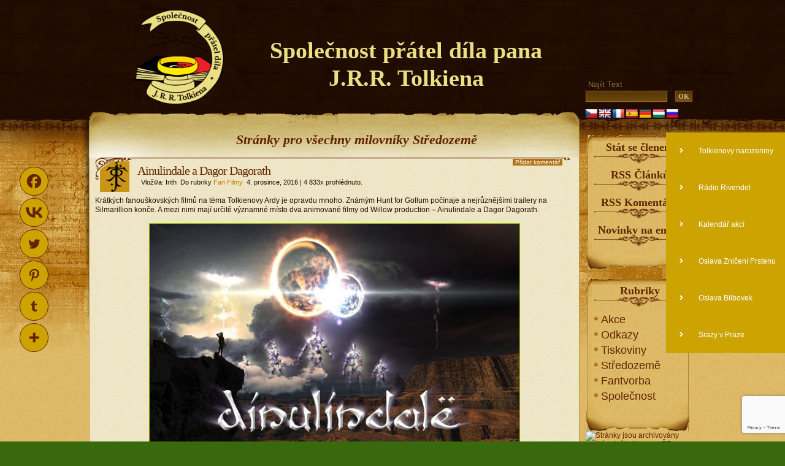

--- FILE ---
content_type: text/html; charset=UTF-8
request_url: http://tolkien.cz/?p=3156
body_size: 15874
content:
<!DOCTYPE html PUBLIC "-//W3C//DTD XHTML 1.0 Strict//EN" 
	"http://www.w3.org/TR/xhtml1/DTD/xhtml1-strict.dtd">
<html xmlns="http://www.w3.org/1999/xhtml" lang="cs">

<head profile="http://gmpg.org/xfn/11">
<meta http-equiv="Content-Type" content="text/html; charset=UTF-8" />

<title>Společnost přátel díla pana J.R.R. Tolkiena  » Blog Archive   &raquo; Ainulindale a Dagor Dagorath</title>

<meta name="generator" content="WordPress 6.7.2" /> <!-- leave this for stats -->

<link rel="stylesheet" href="http://tolkien.cz/wp-content/themes/aspire/style.css" type="text/css" media="screen" />
<link rel="alternate" type="application/rss+xml" title="Společnost přátel díla pana J.R.R. Tolkiena RSS Feed" href="http://tolkien.cz/?feed=rss2" />
<link rel="pingback" href="http://tolkien.cz/xmlrpc.php" />
	<script type="text/javascript">function theChampLoadEvent(e){var t=window.onload;if(typeof window.onload!="function"){window.onload=e}else{window.onload=function(){t();e()}}}</script>
		<script type="text/javascript">var theChampDefaultLang = 'cs_CZ', theChampCloseIconPath = 'http://tolkien.cz/wp-content/plugins/super-socializer/images/close.png';</script>
		<script>var theChampSiteUrl = 'http://tolkien.cz', theChampVerified = 0, theChampEmailPopup = 0, heateorSsMoreSharePopupSearchText = 'Search';</script>
			<script> var theChampSharingAjaxUrl = 'http://tolkien.cz/wp-admin/admin-ajax.php', heateorSsFbMessengerAPI = 'https://www.facebook.com/dialog/send?app_id=595489497242932&display=popup&link=%encoded_post_url%&redirect_uri=%encoded_post_url%',heateorSsWhatsappShareAPI = 'web', heateorSsUrlCountFetched = [], heateorSsSharesText = 'Shares', heateorSsShareText = 'Share', theChampPluginIconPath = 'http://tolkien.cz/wp-content/plugins/super-socializer/images/logo.png', theChampSaveSharesLocally = 0, theChampHorizontalSharingCountEnable = 0, theChampVerticalSharingCountEnable = 1, theChampSharingOffset = 20, theChampCounterOffset = -10, theChampMobileStickySharingEnabled = 1, heateorSsCopyLinkMessage = "Link copied.";
		var heateorSsVerticalSharingShortUrl = "http://tolkien.cz/?p=3156";var theChampReduceHorizontalSvgWidth = true;var theChampReduceVerticalSvgHeight = true;		</script>
			<style type="text/css">
						.the_champ_button_instagram span.the_champ_svg,a.the_champ_instagram span.the_champ_svg{background:radial-gradient(circle at 30% 107%,#fdf497 0,#fdf497 5%,#fd5949 45%,#d6249f 60%,#285aeb 90%)}
					.the_champ_horizontal_sharing .the_champ_svg,.heateor_ss_standard_follow_icons_container .the_champ_svg{
					color: #ffcc00;
				border-width: 2px;
		border-style: solid;
		border-color: #000000;
	}
		.the_champ_horizontal_sharing span.the_champ_svg:hover,.heateor_ss_standard_follow_icons_container span.the_champ_svg:hover{
				border-color: #ffff00;
	}
	 div.the_champ_horizontal_sharing span.the_champ_svg svg:hover path:not(.the_champ_no_fill),div.the_champ_horizontal_sharing span.the_champ_svg svg:hover ellipse, div.the_champ_horizontal_sharing span.the_champ_svg svg:hover circle, div.the_champ_horizontal_sharing span.the_champ_svg svg:hover polygon, div.the_champ_horizontal_sharing span.the_champ_svg svg:hover rect:not(.the_champ_no_fill){
		        fill: #ffff00;
		    }
		    div.the_champ_horizontal_sharing span.the_champ_svg svg:hover path.the_champ_svg_stroke, div.the_champ_horizontal_sharing span.the_champ_svg svg:hover rect.the_champ_svg_stroke{
		    	stroke: #ffff00;
		    }
			.the_champ_vertical_sharing span.the_champ_svg,.heateor_ss_floating_follow_icons_container span.the_champ_svg{
					background-color: #cca300!important;background:#cca300!important;
					color: #662200;
				border-width: 1px;
		border-style: solid;
		border-color: #662200;
	}
			    div.the_champ_vertical_sharing span.the_champ_svg svg:hover path:not(.the_champ_no_fill),div.the_champ_vertical_sharing span.the_champ_svg svg:hover ellipse, div.the_champ_vertical_sharing span.the_champ_svg svg:hover circle, div.the_champ_vertical_sharing span.the_champ_svg svg:hover polygon{
		        fill:#ffcc00;
		    }
		    div.the_champ_vertical_sharing span.the_champ_svg svg:hover path.the_champ_svg_stroke{
		    	stroke:#ffcc00;
		    }
			.the_champ_vertical_sharing span.the_champ_svg:hover,.heateor_ss_floating_follow_icons_container span.the_champ_svg:hover{
							background-color: #cca300!important;
				background: #cca300!important;
						border-color: #ffcc00;
		}
				div.the_champ_horizontal_sharing svg{width:50%;margin:auto;}div.the_champ_horizontal_sharing .the_champ_square_count{float:left;width:50%;line-height:20px;}
						div.the_champ_vertical_sharing svg{height:70%;margin-top:6.75px}div.the_champ_vertical_sharing .the_champ_square_count{line-height:8.55px;}
			@media screen and (max-width:300px){.the_champ_vertical_sharing{display:none!important}}div.heateor_ss_mobile_footer{display:none;}@media screen and (max-width:300px){div.the_champ_bottom_sharing div.the_champ_sharing_ul .theChampTCBackground{width:100%!important;background-color:white}div.the_champ_bottom_sharing{width:100%!important;left:0!important;}div.the_champ_bottom_sharing a{width:14.285714285714% !important;margin:0!important;padding:0!important;}div.the_champ_bottom_sharing .the_champ_svg{width:100%!important;}div.the_champ_bottom_sharing div.theChampTotalShareCount{font-size:.7em!important;line-height:31.5px!important}div.the_champ_bottom_sharing div.theChampTotalShareText{font-size:.5em!important;line-height:0px!important}div.heateor_ss_mobile_footer{display:block;height:45px;}.the_champ_bottom_sharing{padding:0!important;display:block!important;width: auto!important;bottom:-10px!important;top: auto!important;}.the_champ_bottom_sharing .the_champ_square_count{line-height: inherit;}.the_champ_bottom_sharing .theChampSharingArrow{display:none;}.the_champ_bottom_sharing .theChampTCBackground{margin-right: 1.1em !important}}</style>
	<meta name='robots' content='max-image-preview:large' />
	<style>img:is([sizes="auto" i], [sizes^="auto," i]) { contain-intrinsic-size: 3000px 1500px }</style>
	<link rel='dns-prefetch' href='//translate.google.com' />
<link rel="alternate" type="application/rss+xml" title="Společnost přátel díla pana J.R.R. Tolkiena &raquo; RSS komentářů pro Ainulindale a Dagor Dagorath" href="http://tolkien.cz/?feed=rss2&#038;p=3156" />
<script type="text/javascript">
/* <![CDATA[ */
window._wpemojiSettings = {"baseUrl":"https:\/\/s.w.org\/images\/core\/emoji\/15.0.3\/72x72\/","ext":".png","svgUrl":"https:\/\/s.w.org\/images\/core\/emoji\/15.0.3\/svg\/","svgExt":".svg","source":{"concatemoji":"http:\/\/tolkien.cz\/wp-includes\/js\/wp-emoji-release.min.js?ver=6.7.2"}};
/*! This file is auto-generated */
!function(i,n){var o,s,e;function c(e){try{var t={supportTests:e,timestamp:(new Date).valueOf()};sessionStorage.setItem(o,JSON.stringify(t))}catch(e){}}function p(e,t,n){e.clearRect(0,0,e.canvas.width,e.canvas.height),e.fillText(t,0,0);var t=new Uint32Array(e.getImageData(0,0,e.canvas.width,e.canvas.height).data),r=(e.clearRect(0,0,e.canvas.width,e.canvas.height),e.fillText(n,0,0),new Uint32Array(e.getImageData(0,0,e.canvas.width,e.canvas.height).data));return t.every(function(e,t){return e===r[t]})}function u(e,t,n){switch(t){case"flag":return n(e,"\ud83c\udff3\ufe0f\u200d\u26a7\ufe0f","\ud83c\udff3\ufe0f\u200b\u26a7\ufe0f")?!1:!n(e,"\ud83c\uddfa\ud83c\uddf3","\ud83c\uddfa\u200b\ud83c\uddf3")&&!n(e,"\ud83c\udff4\udb40\udc67\udb40\udc62\udb40\udc65\udb40\udc6e\udb40\udc67\udb40\udc7f","\ud83c\udff4\u200b\udb40\udc67\u200b\udb40\udc62\u200b\udb40\udc65\u200b\udb40\udc6e\u200b\udb40\udc67\u200b\udb40\udc7f");case"emoji":return!n(e,"\ud83d\udc26\u200d\u2b1b","\ud83d\udc26\u200b\u2b1b")}return!1}function f(e,t,n){var r="undefined"!=typeof WorkerGlobalScope&&self instanceof WorkerGlobalScope?new OffscreenCanvas(300,150):i.createElement("canvas"),a=r.getContext("2d",{willReadFrequently:!0}),o=(a.textBaseline="top",a.font="600 32px Arial",{});return e.forEach(function(e){o[e]=t(a,e,n)}),o}function t(e){var t=i.createElement("script");t.src=e,t.defer=!0,i.head.appendChild(t)}"undefined"!=typeof Promise&&(o="wpEmojiSettingsSupports",s=["flag","emoji"],n.supports={everything:!0,everythingExceptFlag:!0},e=new Promise(function(e){i.addEventListener("DOMContentLoaded",e,{once:!0})}),new Promise(function(t){var n=function(){try{var e=JSON.parse(sessionStorage.getItem(o));if("object"==typeof e&&"number"==typeof e.timestamp&&(new Date).valueOf()<e.timestamp+604800&&"object"==typeof e.supportTests)return e.supportTests}catch(e){}return null}();if(!n){if("undefined"!=typeof Worker&&"undefined"!=typeof OffscreenCanvas&&"undefined"!=typeof URL&&URL.createObjectURL&&"undefined"!=typeof Blob)try{var e="postMessage("+f.toString()+"("+[JSON.stringify(s),u.toString(),p.toString()].join(",")+"));",r=new Blob([e],{type:"text/javascript"}),a=new Worker(URL.createObjectURL(r),{name:"wpTestEmojiSupports"});return void(a.onmessage=function(e){c(n=e.data),a.terminate(),t(n)})}catch(e){}c(n=f(s,u,p))}t(n)}).then(function(e){for(var t in e)n.supports[t]=e[t],n.supports.everything=n.supports.everything&&n.supports[t],"flag"!==t&&(n.supports.everythingExceptFlag=n.supports.everythingExceptFlag&&n.supports[t]);n.supports.everythingExceptFlag=n.supports.everythingExceptFlag&&!n.supports.flag,n.DOMReady=!1,n.readyCallback=function(){n.DOMReady=!0}}).then(function(){return e}).then(function(){var e;n.supports.everything||(n.readyCallback(),(e=n.source||{}).concatemoji?t(e.concatemoji):e.wpemoji&&e.twemoji&&(t(e.twemoji),t(e.wpemoji)))}))}((window,document),window._wpemojiSettings);
/* ]]> */
</script>
<style id='wp-emoji-styles-inline-css' type='text/css'>

	img.wp-smiley, img.emoji {
		display: inline !important;
		border: none !important;
		box-shadow: none !important;
		height: 1em !important;
		width: 1em !important;
		margin: 0 0.07em !important;
		vertical-align: -0.1em !important;
		background: none !important;
		padding: 0 !important;
	}
</style>
<link rel='stylesheet' id='wp-block-library-css' href='http://tolkien.cz/wp-includes/css/dist/block-library/style.min.css?ver=6.7.2' type='text/css' media='all' />
<style id='classic-theme-styles-inline-css' type='text/css'>
/*! This file is auto-generated */
.wp-block-button__link{color:#fff;background-color:#32373c;border-radius:9999px;box-shadow:none;text-decoration:none;padding:calc(.667em + 2px) calc(1.333em + 2px);font-size:1.125em}.wp-block-file__button{background:#32373c;color:#fff;text-decoration:none}
</style>
<style id='global-styles-inline-css' type='text/css'>
:root{--wp--preset--aspect-ratio--square: 1;--wp--preset--aspect-ratio--4-3: 4/3;--wp--preset--aspect-ratio--3-4: 3/4;--wp--preset--aspect-ratio--3-2: 3/2;--wp--preset--aspect-ratio--2-3: 2/3;--wp--preset--aspect-ratio--16-9: 16/9;--wp--preset--aspect-ratio--9-16: 9/16;--wp--preset--color--black: #000000;--wp--preset--color--cyan-bluish-gray: #abb8c3;--wp--preset--color--white: #ffffff;--wp--preset--color--pale-pink: #f78da7;--wp--preset--color--vivid-red: #cf2e2e;--wp--preset--color--luminous-vivid-orange: #ff6900;--wp--preset--color--luminous-vivid-amber: #fcb900;--wp--preset--color--light-green-cyan: #7bdcb5;--wp--preset--color--vivid-green-cyan: #00d084;--wp--preset--color--pale-cyan-blue: #8ed1fc;--wp--preset--color--vivid-cyan-blue: #0693e3;--wp--preset--color--vivid-purple: #9b51e0;--wp--preset--gradient--vivid-cyan-blue-to-vivid-purple: linear-gradient(135deg,rgba(6,147,227,1) 0%,rgb(155,81,224) 100%);--wp--preset--gradient--light-green-cyan-to-vivid-green-cyan: linear-gradient(135deg,rgb(122,220,180) 0%,rgb(0,208,130) 100%);--wp--preset--gradient--luminous-vivid-amber-to-luminous-vivid-orange: linear-gradient(135deg,rgba(252,185,0,1) 0%,rgba(255,105,0,1) 100%);--wp--preset--gradient--luminous-vivid-orange-to-vivid-red: linear-gradient(135deg,rgba(255,105,0,1) 0%,rgb(207,46,46) 100%);--wp--preset--gradient--very-light-gray-to-cyan-bluish-gray: linear-gradient(135deg,rgb(238,238,238) 0%,rgb(169,184,195) 100%);--wp--preset--gradient--cool-to-warm-spectrum: linear-gradient(135deg,rgb(74,234,220) 0%,rgb(151,120,209) 20%,rgb(207,42,186) 40%,rgb(238,44,130) 60%,rgb(251,105,98) 80%,rgb(254,248,76) 100%);--wp--preset--gradient--blush-light-purple: linear-gradient(135deg,rgb(255,206,236) 0%,rgb(152,150,240) 100%);--wp--preset--gradient--blush-bordeaux: linear-gradient(135deg,rgb(254,205,165) 0%,rgb(254,45,45) 50%,rgb(107,0,62) 100%);--wp--preset--gradient--luminous-dusk: linear-gradient(135deg,rgb(255,203,112) 0%,rgb(199,81,192) 50%,rgb(65,88,208) 100%);--wp--preset--gradient--pale-ocean: linear-gradient(135deg,rgb(255,245,203) 0%,rgb(182,227,212) 50%,rgb(51,167,181) 100%);--wp--preset--gradient--electric-grass: linear-gradient(135deg,rgb(202,248,128) 0%,rgb(113,206,126) 100%);--wp--preset--gradient--midnight: linear-gradient(135deg,rgb(2,3,129) 0%,rgb(40,116,252) 100%);--wp--preset--font-size--small: 13px;--wp--preset--font-size--medium: 20px;--wp--preset--font-size--large: 36px;--wp--preset--font-size--x-large: 42px;--wp--preset--spacing--20: 0.44rem;--wp--preset--spacing--30: 0.67rem;--wp--preset--spacing--40: 1rem;--wp--preset--spacing--50: 1.5rem;--wp--preset--spacing--60: 2.25rem;--wp--preset--spacing--70: 3.38rem;--wp--preset--spacing--80: 5.06rem;--wp--preset--shadow--natural: 6px 6px 9px rgba(0, 0, 0, 0.2);--wp--preset--shadow--deep: 12px 12px 50px rgba(0, 0, 0, 0.4);--wp--preset--shadow--sharp: 6px 6px 0px rgba(0, 0, 0, 0.2);--wp--preset--shadow--outlined: 6px 6px 0px -3px rgba(255, 255, 255, 1), 6px 6px rgba(0, 0, 0, 1);--wp--preset--shadow--crisp: 6px 6px 0px rgba(0, 0, 0, 1);}:where(.is-layout-flex){gap: 0.5em;}:where(.is-layout-grid){gap: 0.5em;}body .is-layout-flex{display: flex;}.is-layout-flex{flex-wrap: wrap;align-items: center;}.is-layout-flex > :is(*, div){margin: 0;}body .is-layout-grid{display: grid;}.is-layout-grid > :is(*, div){margin: 0;}:where(.wp-block-columns.is-layout-flex){gap: 2em;}:where(.wp-block-columns.is-layout-grid){gap: 2em;}:where(.wp-block-post-template.is-layout-flex){gap: 1.25em;}:where(.wp-block-post-template.is-layout-grid){gap: 1.25em;}.has-black-color{color: var(--wp--preset--color--black) !important;}.has-cyan-bluish-gray-color{color: var(--wp--preset--color--cyan-bluish-gray) !important;}.has-white-color{color: var(--wp--preset--color--white) !important;}.has-pale-pink-color{color: var(--wp--preset--color--pale-pink) !important;}.has-vivid-red-color{color: var(--wp--preset--color--vivid-red) !important;}.has-luminous-vivid-orange-color{color: var(--wp--preset--color--luminous-vivid-orange) !important;}.has-luminous-vivid-amber-color{color: var(--wp--preset--color--luminous-vivid-amber) !important;}.has-light-green-cyan-color{color: var(--wp--preset--color--light-green-cyan) !important;}.has-vivid-green-cyan-color{color: var(--wp--preset--color--vivid-green-cyan) !important;}.has-pale-cyan-blue-color{color: var(--wp--preset--color--pale-cyan-blue) !important;}.has-vivid-cyan-blue-color{color: var(--wp--preset--color--vivid-cyan-blue) !important;}.has-vivid-purple-color{color: var(--wp--preset--color--vivid-purple) !important;}.has-black-background-color{background-color: var(--wp--preset--color--black) !important;}.has-cyan-bluish-gray-background-color{background-color: var(--wp--preset--color--cyan-bluish-gray) !important;}.has-white-background-color{background-color: var(--wp--preset--color--white) !important;}.has-pale-pink-background-color{background-color: var(--wp--preset--color--pale-pink) !important;}.has-vivid-red-background-color{background-color: var(--wp--preset--color--vivid-red) !important;}.has-luminous-vivid-orange-background-color{background-color: var(--wp--preset--color--luminous-vivid-orange) !important;}.has-luminous-vivid-amber-background-color{background-color: var(--wp--preset--color--luminous-vivid-amber) !important;}.has-light-green-cyan-background-color{background-color: var(--wp--preset--color--light-green-cyan) !important;}.has-vivid-green-cyan-background-color{background-color: var(--wp--preset--color--vivid-green-cyan) !important;}.has-pale-cyan-blue-background-color{background-color: var(--wp--preset--color--pale-cyan-blue) !important;}.has-vivid-cyan-blue-background-color{background-color: var(--wp--preset--color--vivid-cyan-blue) !important;}.has-vivid-purple-background-color{background-color: var(--wp--preset--color--vivid-purple) !important;}.has-black-border-color{border-color: var(--wp--preset--color--black) !important;}.has-cyan-bluish-gray-border-color{border-color: var(--wp--preset--color--cyan-bluish-gray) !important;}.has-white-border-color{border-color: var(--wp--preset--color--white) !important;}.has-pale-pink-border-color{border-color: var(--wp--preset--color--pale-pink) !important;}.has-vivid-red-border-color{border-color: var(--wp--preset--color--vivid-red) !important;}.has-luminous-vivid-orange-border-color{border-color: var(--wp--preset--color--luminous-vivid-orange) !important;}.has-luminous-vivid-amber-border-color{border-color: var(--wp--preset--color--luminous-vivid-amber) !important;}.has-light-green-cyan-border-color{border-color: var(--wp--preset--color--light-green-cyan) !important;}.has-vivid-green-cyan-border-color{border-color: var(--wp--preset--color--vivid-green-cyan) !important;}.has-pale-cyan-blue-border-color{border-color: var(--wp--preset--color--pale-cyan-blue) !important;}.has-vivid-cyan-blue-border-color{border-color: var(--wp--preset--color--vivid-cyan-blue) !important;}.has-vivid-purple-border-color{border-color: var(--wp--preset--color--vivid-purple) !important;}.has-vivid-cyan-blue-to-vivid-purple-gradient-background{background: var(--wp--preset--gradient--vivid-cyan-blue-to-vivid-purple) !important;}.has-light-green-cyan-to-vivid-green-cyan-gradient-background{background: var(--wp--preset--gradient--light-green-cyan-to-vivid-green-cyan) !important;}.has-luminous-vivid-amber-to-luminous-vivid-orange-gradient-background{background: var(--wp--preset--gradient--luminous-vivid-amber-to-luminous-vivid-orange) !important;}.has-luminous-vivid-orange-to-vivid-red-gradient-background{background: var(--wp--preset--gradient--luminous-vivid-orange-to-vivid-red) !important;}.has-very-light-gray-to-cyan-bluish-gray-gradient-background{background: var(--wp--preset--gradient--very-light-gray-to-cyan-bluish-gray) !important;}.has-cool-to-warm-spectrum-gradient-background{background: var(--wp--preset--gradient--cool-to-warm-spectrum) !important;}.has-blush-light-purple-gradient-background{background: var(--wp--preset--gradient--blush-light-purple) !important;}.has-blush-bordeaux-gradient-background{background: var(--wp--preset--gradient--blush-bordeaux) !important;}.has-luminous-dusk-gradient-background{background: var(--wp--preset--gradient--luminous-dusk) !important;}.has-pale-ocean-gradient-background{background: var(--wp--preset--gradient--pale-ocean) !important;}.has-electric-grass-gradient-background{background: var(--wp--preset--gradient--electric-grass) !important;}.has-midnight-gradient-background{background: var(--wp--preset--gradient--midnight) !important;}.has-small-font-size{font-size: var(--wp--preset--font-size--small) !important;}.has-medium-font-size{font-size: var(--wp--preset--font-size--medium) !important;}.has-large-font-size{font-size: var(--wp--preset--font-size--large) !important;}.has-x-large-font-size{font-size: var(--wp--preset--font-size--x-large) !important;}
:where(.wp-block-post-template.is-layout-flex){gap: 1.25em;}:where(.wp-block-post-template.is-layout-grid){gap: 1.25em;}
:where(.wp-block-columns.is-layout-flex){gap: 2em;}:where(.wp-block-columns.is-layout-grid){gap: 2em;}
:root :where(.wp-block-pullquote){font-size: 1.5em;line-height: 1.6;}
</style>
<link rel='stylesheet' id='contact-form-7-css' href='http://tolkien.cz/wp-content/plugins/contact-form-7/includes/css/styles.css?ver=6.0.4' type='text/css' media='all' />
<link rel='stylesheet' id='google-language-translator-css' href='http://tolkien.cz/wp-content/plugins/google-language-translator/css/style.css?ver=6.0.20' type='text/css' media='' />
<link rel='stylesheet' id='ssb-ui-style-css' href='http://tolkien.cz/wp-content/plugins/sticky-side-buttons/assets/css/ssb-ui-style.css?ver=6.7.2' type='text/css' media='all' />
<style id='ssb-ui-style-inline-css' type='text/css'>
#ssb-btn-5{background: #cca300;}
#ssb-btn-5:hover{background:rgba(204,163,0,0.9);}
#ssb-btn-5 a{color: #ffffff;}
.ssb-share-btn,.ssb-share-btn .ssb-social-popup{background:#cca300;color:#ffffff}.ssb-share-btn:hover{background:rgba(204,163,0,0.9);}.ssb-share-btn a{color:#ffffff !important;}#ssb-btn-4{background: #cca300;}
#ssb-btn-4:hover{background:rgba(204,163,0,0.9);}
#ssb-btn-4 a{color: #ffffff;}
#ssb-btn-2{background: #cca300;}
#ssb-btn-2:hover{background:rgba(204,163,0,0.9);}
#ssb-btn-2 a{color: #ffffff;}
#ssb-btn-1{background: #cca300;}
#ssb-btn-1:hover{background:rgba(204,163,0,0.9);}
#ssb-btn-1 a{color: #ffffff;}
#ssb-btn-0{background: #cca300;}
#ssb-btn-0:hover{background:rgba(204,163,0,0.9);}
#ssb-btn-0 a{color: #ffffff;}
#ssb-btn-3{background: #cca300;}
#ssb-btn-3:hover{background:rgba(204,163,0,0.9);}
#ssb-btn-3 a{color: #ffffff;}

</style>
<link rel='stylesheet' id='ssb-fontawesome-css' href='http://tolkien.cz/wp-content/plugins/sticky-side-buttons/assets/css/font-awesome.css?ver=6.7.2' type='text/css' media='all' />
<style id='akismet-widget-style-inline-css' type='text/css'>

			.a-stats {
				--akismet-color-mid-green: #357b49;
				--akismet-color-white: #fff;
				--akismet-color-light-grey: #f6f7f7;

				max-width: 350px;
				width: auto;
			}

			.a-stats * {
				all: unset;
				box-sizing: border-box;
			}

			.a-stats strong {
				font-weight: 600;
			}

			.a-stats a.a-stats__link,
			.a-stats a.a-stats__link:visited,
			.a-stats a.a-stats__link:active {
				background: var(--akismet-color-mid-green);
				border: none;
				box-shadow: none;
				border-radius: 8px;
				color: var(--akismet-color-white);
				cursor: pointer;
				display: block;
				font-family: -apple-system, BlinkMacSystemFont, 'Segoe UI', 'Roboto', 'Oxygen-Sans', 'Ubuntu', 'Cantarell', 'Helvetica Neue', sans-serif;
				font-weight: 500;
				padding: 12px;
				text-align: center;
				text-decoration: none;
				transition: all 0.2s ease;
			}

			/* Extra specificity to deal with TwentyTwentyOne focus style */
			.widget .a-stats a.a-stats__link:focus {
				background: var(--akismet-color-mid-green);
				color: var(--akismet-color-white);
				text-decoration: none;
			}

			.a-stats a.a-stats__link:hover {
				filter: brightness(110%);
				box-shadow: 0 4px 12px rgba(0, 0, 0, 0.06), 0 0 2px rgba(0, 0, 0, 0.16);
			}

			.a-stats .count {
				color: var(--akismet-color-white);
				display: block;
				font-size: 1.5em;
				line-height: 1.4;
				padding: 0 13px;
				white-space: nowrap;
			}
		
</style>
<link rel='stylesheet' id='wp-pagenavi-css' href='http://tolkien.cz/wp-content/plugins/wp-pagenavi/pagenavi-css.css?ver=2.70' type='text/css' media='all' />
<link rel='stylesheet' id='the_champ_frontend_css-css' href='http://tolkien.cz/wp-content/plugins/super-socializer/css/front.css?ver=7.14.1' type='text/css' media='all' />
<link rel='stylesheet' id='tablepress-default-css' href='http://tolkien.cz/wp-content/plugins/tablepress/css/build/default.css?ver=3.0.3' type='text/css' media='all' />
<script type="text/javascript" src="http://tolkien.cz/wp-includes/js/jquery/jquery.min.js?ver=3.7.1" id="jquery-core-js"></script>
<script type="text/javascript" src="http://tolkien.cz/wp-includes/js/jquery/jquery-migrate.min.js?ver=3.4.1" id="jquery-migrate-js"></script>
<script type="text/javascript" id="ssb-ui-js-js-extra">
/* <![CDATA[ */
var ssb_ui_data = {"z_index":"5"};
/* ]]> */
</script>
<script type="text/javascript" src="http://tolkien.cz/wp-content/plugins/sticky-side-buttons/assets/js/ssb-ui-js.js?ver=6.7.2" id="ssb-ui-js-js"></script>
<link rel="https://api.w.org/" href="http://tolkien.cz/index.php?rest_route=/" /><link rel="alternate" title="JSON" type="application/json" href="http://tolkien.cz/index.php?rest_route=/wp/v2/posts/3156" /><link rel="EditURI" type="application/rsd+xml" title="RSD" href="http://tolkien.cz/xmlrpc.php?rsd" />
<meta name="generator" content="WordPress 6.7.2" />
<link rel="canonical" href="http://tolkien.cz/?p=3156" />
<link rel='shortlink' href='http://tolkien.cz/?p=3156' />
<link rel="alternate" title="oEmbed (JSON)" type="application/json+oembed" href="http://tolkien.cz/index.php?rest_route=%2Foembed%2F1.0%2Fembed&#038;url=http%3A%2F%2Ftolkien.cz%2F%3Fp%3D3156" />
<link rel="alternate" title="oEmbed (XML)" type="text/xml+oembed" href="http://tolkien.cz/index.php?rest_route=%2Foembed%2F1.0%2Fembed&#038;url=http%3A%2F%2Ftolkien.cz%2F%3Fp%3D3156&#038;format=xml" />
<script language="javascript1.4" type="text/javascript" src="http://tolkien.cz/wp-content/plugins/audio-player/audio-player.js"></script>
<style>.goog-te-gadget{margin-top:2px!important;}p.hello{font-size:12px;color:#666;}div.skiptranslate.goog-te-gadget{display:inline!important;}#google_language_translator{clear:both;}#flags{width:165px;}#flags a{display:inline-block;margin-right:2px;}#google_language_translator a{display:none!important;}div.skiptranslate.goog-te-gadget{display:inline!important;}.goog-te-gadget{color:transparent!important;}.goog-te-gadget{font-size:0px!important;}.goog-branding{display:none;}.goog-tooltip{display: none!important;}.goog-tooltip:hover{display: none!important;}.goog-text-highlight{background-color:transparent!important;border:none!important;box-shadow:none!important;}#google_language_translator{display:none;}#google_language_translator select.goog-te-combo{color:#ffffff;}div.skiptranslate{display:none!important;}body{top:0px!important;}#goog-gt-{display:none!important;}font font{background-color:transparent!important;box-shadow:none!important;position:initial!important;}#glt-translate-trigger{bottom:auto;top:0;left:20px;right:auto;}.tool-container.tool-top{top:50px!important;bottom:auto!important;}.tool-container.tool-top .arrow{border-color:transparent transparent #d0cbcb;top:-14px;}#glt-translate-trigger > span{color:#ffffff;}#glt-translate-trigger{background:#e0a904;}#google_language_translator .goog-te-gadget .goog-te-combo{background:#000000;border:0!important;}</style><script type="text/javascript" src="http://tolkien.cz/wp-content/themes/aspire/javascript/jquery.min.js"></script>

<script type="text/javascript">//<![CDATA[
<!--
/*
	Link Target Preferences v.1.1
	http://www.noscope.com/journal/2004/10/link-target-preferences
*/

// BEGIN Configuration
	// The following URLs are considered "on-site", and will be ignored
	// Consider adding both your main URL and the no-www URL
	var url_1 = "http://tolkien.cz";
	var url_2 = "http://tolkien.cz";

	// Default link-target preference. What should be default for new users?
	// Value true opens in _blank by default, false opens in _top by default
	var open_blank_default = false;
	
	// Website title - used only for cookie name to prevent cookie conflicts with other sites using this
	// No spaces, no special characters, just a unique name
	var site_title = "uniqueblog";
// END Configuration

// Cookie Functions
function createCookie(name,value,days) {
	if (days) {
		var date = new Date();
		date.setTime(date.getTime()+(days*24*60*60*1000));
		var expires = "; expires="+date.toGMTString();
	}
	else var expires = "";
	document.cookie = name+"="+value+expires+"; path=/";
}
function readCookie(name) {
	var nameEQ = name + "=";
	var ca = document.cookie.split(';');
	for(var i=0;i < ca.length;i++) {
		var c = ca[i];
		while (c.charAt(0)==' ') c = c.substring(1,c.length);
		if (c.indexOf(nameEQ) == 0) return c.substring(nameEQ.length,c.length);
	}
	return null;
}
function eraseCookie(name) {
	createCookie(name,"",-1);
}
// Checkbox Loader
function loadLinkPrefs () {
	if (readCookie(site_title+"_linkprefs_cookie")) {
		initVal = readCookie(site_title+"_linkprefs_cookie");	// Load cookied preference
	} else {
		createCookie(site_title+"_linkprefs_cookie", true, 20000)
		initVal = open_blank_default;	// If no cookie is set
	}
	openBlank = initVal;
	setCheckbox(eval(initVal))
}
// Set Checkbox State
function setCheckbox(state) {
	openBlank = state;
	document.getElementById('linkprefs').checked = state;
	setTargets();
	createCookie(site_title+"_linkprefs_cookie", state, 20000)
}
// Configure Link Targets
function setTargets() {
	var link, l = 0;
	if (openBlank == true) {
		while (link = document.links[l++]) {
			// Open in _blank, except all links starting with...
			if (link.href.indexOf(url_1) == -1 && link.href.indexOf(url_2) == -1 && link.href.indexOf('javascript') == -1) link.target = '_blank'; 
		}
	} else {
		while (link = document.links[l++]) {
			// Open in _top, except all links starting with...
			if (link.href.indexOf(url_1) == -1 && link.href.indexOf(url_2) == -1 && link.href.indexOf('javascript') == -1) link.target = '_top'; 
		}
	}
}
// Event Listener, by Scott Andrew
function addEvent(obj, evType, fn) {
	if (obj.addEventListener) {
		obj.addEventListener(evType, fn, true);
		return true;
	} else if (obj.attachEvent) {
		var r = obj.attachEvent('on'+evType, fn);
		return r;
	} else {
		return false;
	}
}
//-->
//]]></script>
<script type="text/javascript" src="http://tolkien.cz/wp-content/themes/aspire/javascript/global.js"></script>
<script type="text/javascript" src="http://tolkien.cz/wp-content/themes/aspire/javascript/jquery.cookie.compressed.js"></script>
<script type="text/javascript">//<![CDATA[
jQuery.noConflict();
jQuery(document).ready(function($){
 // Reset Font Size
	$(".fnt-res").click(function(){
		var originalFontSize = $('body').css('font-size');
		$('.font-resize').css('font-size', originalFontSize);
	});
// Increase Font Size
	$(".fnt-inc").click(function(){
		var currentFontSize = $('.font-resize').css('font-size');
		var currentFontSizeNum = parseFloat(currentFontSize, 12);
		var newFontSize = currentFontSizeNum*1.2;
		$('.font-resize').css('font-size', newFontSize);
		return false;
	});
// Decrease Font Size
	$(".fnt-dec").click(function(){
		var currentFontSize = $('.font-resize').css('font-size');
		var currentFontSizeNum = parseFloat(currentFontSize, 12);
		var newFontSize = currentFontSizeNum*0.8;
		$('.font-resize').css('font-size', newFontSize);
		return false;
	});
	$("li.cat-item").hover(function(){
		$(this).addClass("selected");
	}, function() {
		$(this).removeClass("selected");
	});

	$("#archives li").hover(function(){
		$(this).addClass("selected");
	}, function() {
		$(this).removeClass("selected");
	});
});
//]]></script>

</head>
<body>
<div class="left-bg"><div class="script"></div></div>
<div class="right-bg"></div>
<div id="head">
	<div class="crack"></div>
	<div class="header" id="top">
		<div class="logo"><h1><a href="http://tolkien.cz/">Společnost přátel díla pana J.R.R. Tolkiena</a></h1>
		<div id="menu">
			<ul>
				<li ><a href="http://tolkien.cz/" title="Home"></a></li>
	   	 		
			</ul>
		</div>
			<div class="description">Stránky pro všechny milovníky Středozemě</div>
		</div>
	</div>
	<div class="shadow-right"></div>
		<div class="searchbox">
		<form id="searchform" action="http://tolkien.cz/" method="get">
			<div class="label">Najít Text</div>
			<div class="search"><input type="text" value="" name="s" id="s" /></div>
			<div><input type="submit" id="searchsubmit" value="OK" /></div>
		</form>
	</div>

		<div class="translator">
<div id="flags" class="size20"><ul id="sortable" class="ui-sortable" style="float:left"><li id="Czech"><a href="#" title="Czech" class="nturl notranslate cs flag Czech"></a></li><li id="English"><a href="#" title="English" class="nturl notranslate en flag English"></a></li><li id="French"><a href="#" title="French" class="nturl notranslate fr flag French"></a></li><li id="Spanish"><a href="#" title="Spanish" class="nturl notranslate es flag Spanish"></a></li><li id="German"><a href="#" title="German" class="nturl notranslate de flag German"></a></li><li id="Hungarian"><a href="#" title="Hungarian" class="nturl notranslate hu flag Hungarian"></a></li><li id="Russian"><a href="#" title="Russian" class="nturl notranslate ru flag Russian"></a></li></ul></div><div id="google_language_translator" class="default-language-cs"></div>	</div>
</div>
<div id="content">
	<div id="main">
		<div class="content"><div class="cont-r"><div class="cont-l"><div class="cont-bot">
			<div class="grad-hack"><div class="begin"></div>

							<div class="post1" id="post-3156">
					<div class="title">
						<div class="date"> <div class=""> </div></div>
						<h1><a href="http://tolkien.cz/?p=3156" rel="bookmark" title="Permanent Link to Ainulindale a Dagor Dagorath">Ainulindale a Dagor Dagorath</a></h1>
						<p class="author">&nbsp;&nbsp;Vložil/a: Irith&nbsp;&nbsp;Do rubriky <a href="http://tolkien.cz/?cat=66" rel="category">Fan Filmy</a>&nbsp;&nbsp;4. prosince, 2016 | 4&nbsp;833x prohlédnuto.</p>
					</div>
					<div class="addcomment"><a class="add" href="#respond">Přidat komentář</a></div>					<div class="entry font-resize">
					
						<p>Krátkých fanouškovských filmů na téma Tolkienovy Ardy je opravdu mnoho. Známým Hunt for Gollum počínaje a nejrůznějšími trailery na Silmarillion konče. A mezi nimi mají určitě významné místo dva animované filmy od Willow production &#8211; Ainulindale a Dagor Dagorath.</p>
<p style="text-align: center;"><img fetchpriority="high" decoding="async" class="alignnone  wp-image-3157" src="http://tolkien.cz/wp-content/2016/12/maxresdefault.jpg" alt="maxresdefault" width="699" height="393" srcset="http://tolkien.cz/wp-content/2016/12/maxresdefault.jpg 1920w, http://tolkien.cz/wp-content/2016/12/maxresdefault-150x84.jpg 150w, http://tolkien.cz/wp-content/2016/12/maxresdefault-300x169.jpg 300w, http://tolkien.cz/wp-content/2016/12/maxresdefault-768x432.jpg 768w, http://tolkien.cz/wp-content/2016/12/maxresdefault-620x349.jpg 620w" sizes="(max-width: 699px) 100vw, 699px" /></p>
<p><span id="more-3156"></span></p>
<p>Jedná se o velice epicky zpracované vyobrazení Tolkienova stvoření a zániku světa. Počítačovou grafiku provází hudba Far West Method Music a mluvený komentář.</p>
<p>Ainulindale, první z obou filmů, spatřil světlo světa v roce 2015. Jak (snad) ctěný čtenář podle názvu tuší, jedná se o první &#8222;knihu&#8220; Silmarillionu &#8211; příběh o stvoření světa, o hudbě Ainur a zkažení Melkora.</p>
<p><iframe title="Ainulindalë (J.R.R Tolkien Short Animation)" width="500" height="281" src="https://www.youtube.com/embed/gy7a6yUc8zo?feature=oembed" frameborder="0" allow="accelerometer; autoplay; clipboard-write; encrypted-media; gyroscope; picture-in-picture; web-share" referrerpolicy="strict-origin-when-cross-origin" allowfullscreen></iframe></p>
<p>Seguel, nebo také epilog Ainulindale je Dagor Dagorath z roku 2016. Aneb, jak ji komentovala jedna moje kamarádka, &#8222;Kdo se těší na konec světa?&#8220;. Vydání Dagor Dagorath předcházelo několik trailerů. &#8222;Na začátku byl svět stvořen. Dnešní rok&#8230; svět skončí.&#8220; Autorce tohoto článku se Dagor Dagorath asi líbila o něco více, i když jí ta nějak nesedí představa dvou Valinorských stromů jako jehličnanů. Ovšem představa balrogů, jak drtí paneláky a mrakodrapy, prostě má něco do sebe&#8230;</p>
<p><iframe title="Dagor Dagorath (J.R.R Tolkien Short Film)" width="500" height="281" src="https://www.youtube.com/embed/QRfrAokhP9E?feature=oembed" frameborder="0" allow="accelerometer; autoplay; clipboard-write; encrypted-media; gyroscope; picture-in-picture; web-share" referrerpolicy="strict-origin-when-cross-origin" allowfullscreen></iframe></p>
<p>Jste-li příznivci epických bitev a mocných Valar, je toto určitě ten pravý snímek pro Vás.</p>
<div class='the_champ_sharing_container the_champ_vertical_sharing the_champ_hide_sharing the_champ_bottom_sharing' style='width:49px;left: 20px;top: 200px;-webkit-box-shadow:none;box-shadow:none;' data-super-socializer-href="http://tolkien.cz/?p=3156"><div class="the_champ_sharing_ul"><a style="font-size:24px!important;box-shadow:none;display:inline-block!important;font-size: 16px;padding: 0 4px;vertical-align:middle;display:inline;" class="theChampSharingRound"><span class="the_champ_square_count">&nbsp;</span><div style="width:45px;height:45px;border-radius:999px;margin-bottom:9px !important;" title="Total Shares" class="theChampSharing theChampTCBackground"></div></a><a aria-label="Facebook" class="the_champ_facebook" href="https://www.facebook.com/sharer/sharer.php?u=http%3A%2F%2Ftolkien.cz%2F%3Fp%3D3156" title="Facebook" rel="nofollow noopener" target="_blank" style="font-size:24px!important;box-shadow:none;display:inline-block;vertical-align:middle"><span class="the_champ_svg" style="background-color:#0765FE;width:45px;height:45px;border-radius:999px;display:inline-block;opacity:1;float:left;font-size:24px;box-shadow:none;display:inline-block;font-size:16px;padding:0 4px;vertical-align:middle;background-repeat:repeat;overflow:hidden;padding:0;cursor:pointer;box-sizing:content-box"><svg style="display:block;border-radius:999px;" focusable="false" aria-hidden="true" xmlns="http://www.w3.org/2000/svg" width="100%" height="100%" viewBox="0 0 32 32"><path fill="#662200" d="M28 16c0-6.627-5.373-12-12-12S4 9.373 4 16c0 5.628 3.875 10.35 9.101 11.647v-7.98h-2.474V16H13.1v-1.58c0-4.085 1.849-5.978 5.859-5.978.76 0 2.072.15 2.608.298v3.325c-.283-.03-.775-.045-1.386-.045-1.967 0-2.728.745-2.728 2.683V16h3.92l-.673 3.667h-3.247v8.245C23.395 27.195 28 22.135 28 16Z"></path></svg><span class="the_champ_square_count the_champ_facebook_count">&nbsp;</span></span></a><a aria-label="Vkontakte" class="the_champ_button_vkontakte" href="http://vkontakte.ru/share.php?&url=http%3A%2F%2Ftolkien.cz%2F%3Fp%3D3156" title="Vkontakte" rel="nofollow noopener" target="_blank" style="font-size:24px!important;box-shadow:none;display:inline-block;vertical-align:middle"><span class="the_champ_svg the_champ_s__default the_champ_s_vkontakte" style="background-color:#0077FF;width:45px;height:45px;border-radius:999px;display:inline-block;opacity:1;float:left;font-size:24px;box-shadow:none;display:inline-block;font-size:16px;padding:0 4px;vertical-align:middle;background-repeat:repeat;overflow:hidden;padding:0;cursor:pointer;box-sizing:content-box"><svg style="display:block;border-radius:999px;" fill="none" height="100%" width="100%" viewBox="0.75 6 46 37" xmlns="http://www.w3.org/2000/svg"><path d="M25.54 34.58c-10.94 0-17.18-7.5-17.44-19.98h5.48c.18 9.16 4.22 13.04 7.42 13.84V14.6h5.16v7.9c3.16-.34 6.48-3.94 7.6-7.9h5.16c-.86 4.88-4.46 8.48-7.02 9.96 2.56 1.2 6.66 4.34 8.22 10.02h-5.68c-1.22-3.8-4.26-6.74-8.28-7.14v7.14z" fill="#662200"></path></svg><span class="the_champ_square_count the_champ_vkontakte_count">&nbsp;</span></span></a><a aria-label="Twitter" class="the_champ_button_twitter" href="https://twitter.com/intent/tweet?text=Ainulindale%20a%20Dagor%20Dagorath&url=http%3A%2F%2Ftolkien.cz%2F%3Fp%3D3156" title="Twitter" rel="nofollow noopener" target="_blank" style="font-size:24px!important;box-shadow:none;display:inline-block;vertical-align:middle"><span class="the_champ_svg the_champ_s__default the_champ_s_twitter" style="background-color:#55acee;width:45px;height:45px;border-radius:999px;display:inline-block;opacity:1;float:left;font-size:24px;box-shadow:none;display:inline-block;font-size:16px;padding:0 4px;vertical-align:middle;background-repeat:repeat;overflow:hidden;padding:0;cursor:pointer;box-sizing:content-box"><svg style="display:block;border-radius:999px;" focusable="false" aria-hidden="true" xmlns="http://www.w3.org/2000/svg" width="100%" height="100%" viewBox="-4 -4 39 39"><path d="M28 8.557a9.913 9.913 0 0 1-2.828.775 4.93 4.93 0 0 0 2.166-2.725 9.738 9.738 0 0 1-3.13 1.194 4.92 4.92 0 0 0-3.593-1.55 4.924 4.924 0 0 0-4.794 6.049c-4.09-.21-7.72-2.17-10.15-5.15a4.942 4.942 0 0 0-.665 2.477c0 1.71.87 3.214 2.19 4.1a4.968 4.968 0 0 1-2.23-.616v.06c0 2.39 1.7 4.38 3.952 4.83-.414.115-.85.174-1.297.174-.318 0-.626-.03-.928-.086a4.935 4.935 0 0 0 4.6 3.42 9.893 9.893 0 0 1-6.114 2.107c-.398 0-.79-.023-1.175-.068a13.953 13.953 0 0 0 7.55 2.213c9.056 0 14.01-7.507 14.01-14.013 0-.213-.005-.426-.015-.637.96-.695 1.795-1.56 2.455-2.55z" fill="#662200"></path></svg><span class="the_champ_square_count the_champ_twitter_count">&nbsp;</span></span></a><a aria-label="Pinterest" class="the_champ_button_pinterest" href="http://tolkien.cz/?p=3156" onclick="event.preventDefault();javascript:void((function(){var e=document.createElement('script');e.setAttribute('type','text/javascript');e.setAttribute('charset','UTF-8');e.setAttribute('src','//assets.pinterest.com/js/pinmarklet.js?r='+Math.random()*99999999);document.body.appendChild(e)})());" title="Pinterest" rel="noopener" style="font-size:24px!important;box-shadow:none;display:inline-block;vertical-align:middle"><span class="the_champ_svg the_champ_s__default the_champ_s_pinterest" style="background-color:#cc2329;width:45px;height:45px;border-radius:999px;display:inline-block;opacity:1;float:left;font-size:24px;box-shadow:none;display:inline-block;font-size:16px;padding:0 4px;vertical-align:middle;background-repeat:repeat;overflow:hidden;padding:0;cursor:pointer;box-sizing:content-box"><svg style="display:block;border-radius:999px;" focusable="false" aria-hidden="true" xmlns="http://www.w3.org/2000/svg" width="100%" height="100%" viewBox="-2 -2 35 35"><path fill="#662200" d="M16.539 4.5c-6.277 0-9.442 4.5-9.442 8.253 0 2.272.86 4.293 2.705 5.046.303.125.574.005.662-.33.061-.231.205-.816.27-1.06.088-.331.053-.447-.191-.736-.532-.627-.873-1.439-.873-2.591 0-3.338 2.498-6.327 6.505-6.327 3.548 0 5.497 2.168 5.497 5.062 0 3.81-1.686 7.025-4.188 7.025-1.382 0-2.416-1.142-2.085-2.545.397-1.674 1.166-3.48 1.166-4.689 0-1.081-.581-1.983-1.782-1.983-1.413 0-2.548 1.462-2.548 3.419 0 1.247.421 2.091.421 2.091l-1.699 7.199c-.505 2.137-.076 4.755-.039 5.019.021.158.223.196.314.077.13-.17 1.813-2.247 2.384-4.324.162-.587.929-3.631.929-3.631.46.876 1.801 1.646 3.227 1.646 4.247 0 7.128-3.871 7.128-9.053.003-3.918-3.317-7.568-8.361-7.568z"/></svg><span class="the_champ_square_count the_champ_pinterest_count">&nbsp;</span></span></a><a aria-label="Tumblr" class="the_champ_button_tumblr" href="https://www.tumblr.com/widgets/share/tool?posttype=link&canonicalUrl=http%3A%2F%2Ftolkien.cz%2F%3Fp%3D3156&title=Ainulindale%20a%20Dagor%20Dagorath&caption=" title="Tumblr" rel="nofollow noopener" target="_blank" style="font-size:24px!important;box-shadow:none;display:inline-block;vertical-align:middle"><span class="the_champ_svg athe_champ_s__default the_champ_s_tumblr" style="background-color:#29435d;width:45px;height:45px;border-radius:999px;display:inline-block;opacity:1;float:left;font-size:24px;box-shadow:none;display:inline-block;font-size:16px;padding:0 4px;vertical-align:middle;background-repeat:repeat;overflow:hidden;padding:0;cursor:pointer;box-sizing:content-box"><svg style="display:block;border-radius:999px;" focusable="false" aria-hidden="true" xmlns="http://www.w3.org/2000/svg" width="100%" height="100%" viewBox="-2 -2 36 36"><path fill="#662200" d="M20.775 21.962c-.37.177-1.08.33-1.61.345-1.598.043-1.907-1.122-1.92-1.968v-6.217h4.007V11.1H17.26V6.02h-2.925s-.132.044-.144.15c-.17 1.556-.895 4.287-3.923 5.378v2.578h2.02v6.522c0 2.232 1.647 5.404 5.994 5.33 1.467-.025 3.096-.64 3.456-1.17l-.96-2.846z"/></svg><span class="the_champ_square_count the_champ_tumblr_count">&nbsp;</span></span></a><a class="the_champ_more" title="More" rel="nofollow noopener" style="font-size:24px!important;border:0;box-shadow:none;display:inline-block!important;font-size:16px;padding:0 4px;vertical-align: middle;display:inline;" href="http://tolkien.cz/?p=3156" onclick="event.preventDefault()"><span class="the_champ_square_count">&nbsp;</span><span class="the_champ_svg" style="background-color:#ee8e2d;width:45px;height:45px;border-radius:999px;display:inline-block!important;opacity:1;float:left;font-size:32px!important;box-shadow:none;display:inline-block;font-size:16px;padding:0 4px;vertical-align:middle;display:inline;background-repeat:repeat;overflow:hidden;padding:0;cursor:pointer;box-sizing:content-box;" onclick="theChampMoreSharingPopup(this, 'http://tolkien.cz/?p=3156', 'Ainulindale%20a%20Dagor%20Dagorath', '' )"><svg xmlns="http://www.w3.org/2000/svg" xmlns:xlink="http://www.w3.org/1999/xlink" viewBox="-.3 0 32 32" version="1.1" width="100%" height="100%" style="display:block;border-radius:999px;" xml:space="preserve"><g><path fill="#662200" d="M18 14V8h-4v6H8v4h6v6h4v-6h6v-4h-6z" fill-rule="evenodd"></path></g></svg></span></a></div></div>						
												<p>Tags: <a href="http://tolkien.cz/?tag=ainulindale" rel="tag">ainulindale</a>, <a href="http://tolkien.cz/?tag=dagor" rel="tag">dagor</a>, <a href="http://tolkien.cz/?tag=dagorath" rel="tag">dagorath</a>, <a href="http://tolkien.cz/?tag=fan" rel="tag">fan</a>, <a href="http://tolkien.cz/?tag=far" rel="tag">far</a>, <a href="http://tolkien.cz/?tag=film" rel="tag">film</a>, <a href="http://tolkien.cz/?tag=music" rel="tag">music</a>, <a href="http://tolkien.cz/?tag=production" rel="tag">production</a>, <a href="http://tolkien.cz/?tag=west" rel="tag">west</a>, <a href="http://tolkien.cz/?tag=willov" rel="tag">willov</a></p>					</div>
				</div>
				
<!-- You can start editing here. -->

				<div id="comments" class="post">

   
		<!-- If comments are open, but there are no comments. -->
		
	 
					<div id="response">
						<h4 id="respond">Zde můžeš zanechat svůj komentář.</h4>
						<div class="form">
							<form  action="http://tolkien.cz/wp-comments-post.php" method="post" id="commentform">
								<div class="inputs">

									<div class="input">Jméno (<b>*</b>)</div>
									<input type="text" name="author" id="author" value="" size="22" tabindex="1" />
									<div class="input">Email (Nebude zveřejněn) (<b>*</b>)</div>
									<input type="text" name="email" id="email" value="" size="22" tabindex="2" />
									<div class="input">URL</div>
									<input type="text" name="url" id="url" value="" size="22" tabindex="3" />
								</div>
								<div class="message">
<!--<p><small><strong>XHTML:</strong> You can use these tags: <code>&lt;a href=&quot;&quot; title=&quot;&quot;&gt; &lt;abbr title=&quot;&quot;&gt; &lt;acronym title=&quot;&quot;&gt; &lt;b&gt; &lt;blockquote cite=&quot;&quot;&gt; &lt;cite&gt; &lt;code&gt; &lt;del datetime=&quot;&quot;&gt; &lt;em&gt; &lt;i&gt; &lt;q cite=&quot;&quot;&gt; &lt;s&gt; &lt;strike&gt; &lt;strong&gt; </code></small></p>-->
									<div class="input">Komentář</div>
									<textarea name="comment" id="comment" cols="100%" rows="10" tabindex="4"></textarea>

								</div>
								<div class="clear"></div>
								<div class="submit"><input type="image" src="http://tolkien.cz/wp-content/themes/aspire/images/send.gif" name="submit" id="submit" tabindex="5" alt="Submit Comment" /><input type="hidden" name="comment_post_ID" value="3156" /></div>
								<p style="display: none;"><input type="hidden" id="akismet_comment_nonce" name="akismet_comment_nonce" value="71b6508e94" /></p><p style="display:none;"><input type="text" name="nxts" value="1768991775" /><input type="text" name="nxts_signed" value="533b20983bf5cdccb4297f224dbc658bc9fdee79" /><input type="text" name="0f629d4216cfcb" value="faa85d843c52" /><input type="text" name="ab85a140d534669" value="" /></p><p style="display: none !important;" class="akismet-fields-container" data-prefix="ak_"><label>&#916;<textarea name="ak_hp_textarea" cols="45" rows="8" maxlength="100"></textarea></label><input type="hidden" id="ak_js_1" name="ak_js" value="85"/><script>document.getElementById( "ak_js_1" ).setAttribute( "value", ( new Date() ).getTime() );</script></p>							</form>
						</div>	
					</div>
				</div>
		

				<div class="backtotop"><a class="scroll" href="#top">Zpět na začátek</a></div>
    
	
			</div>
		</div></div></div></div>
	</div>
	
		<div id="sidebars">
		<div id="sidebar-left">

             <div class="sb-bot"><div class="sb-top"><div class="sb-right"><div class="sb-left">
				<div class="sb-rb"><div class="sb-lb"><div class="sb-rt"><div class="sb-lt">

					<h2><a href="http://tolkien.cz/?page%20id=26" title=Přihláška do společnosti>Stát se členem </a></h2>
					<h2><a href="http://tolkien.cz/?feed=rss2" title="Syndicate this site using RSS">RSS Článků</a></h2>
					<h2><a href="http://tolkien.cz/?feed=comments-rss2" title="The latest comments to all posts in RSS">RSS Komentářů</a></h2>
					<h2><a href="http://tolkien.cz/?p=1141" title: Zasílat novinky na email>Novinky na email</a></h2>
						
					<p></p>
					
				</div></div></div></div>
			</div></div></div></div>

		<div id="text-2" class="sb-bot"><div class="sb-top"><div class="sb-right"><div class="sb-left"><div class="sb-rb"><div class="sb-lb"><div class="sb-rt"><div class="sb-lt"><h2>Rubriky</h2>			<div class="textwidget"><ul>
<li><a href="http://tolkien.cz/?page_id=270">Akce</a></li>
<li><a href="http://tolkien.cz/?page_id=467">Odkazy</a></li>
<li><a href="http://tolkien.cz/?page_id=2100">Tiskoviny</a></li>
<li><a href="http://tolkien.cz/?page_id=759">Středozemě</a></li>
<li><a href="http://tolkien.cz/?page_id=2074">Fantvorba</a></li>
<li><a href="http://tolkien.cz/?page_id=2057">Společnost</a></li>
<li></li>
</ul>
<p>&nbsp;</p>
</div>
		</div></div></div></div></div></div></div></div> 





<a href="http://www.webarchiv.cz/cs/certifikovano" onclick="return !window.open(this, 'kod', 'toolbar=no, menubar=no, directories=no, resizable=yes, status=no, width=600, height=210, top=100, left=50')"> <img alt="Stránky jsou archivovány Národní knihovnou ČR" style="border:none" oncontextmenu="return false" src="http://webarchiv.cz/static/www/images/webarchiv_certifikat_c.gif" /></a>

	<div class="sb-bot"><div class="sb-top"><div class="sb-right"><div class="sb-left">
				<div class="sb-rb"><div class="sb-lb"><div class="sb-rt"><div class="sb-lt">		
			<center>	
	    <a href="https://terkablastikova.wixsite.com/booksemblogtam"><img src="http://www.fantazeen.bluefile.cz/ssss.gif" alt="book sem blog tam" width="120" height="41" /></a>	
		<a href="http://www.fantazeen.bluefile.cz/"><img src="http://www.fantazeen.bluefile.cz/obr/m_fan_bann.png" alt="fantazeen" width="120" height="41" /></a>
		<a href="http://pisnestredozeme.cz/home"><img src="http://pisnestredozeme.cz/uploads/images/PSbanner120x60.png" alt="písně středozemě" /></a>
		<a href="http://www.angrenost.cz/angrenost.php"><img src="http://www.angrenost.cz/bannery/button1-s.gif" alt="Angrenost" width="120" height="90" /></a>
		<a href="http://www.fantazeen.bluefile.cz/kalendar-conu/"><img src="http://www.fantazeen.bluefile.cz/k_banner/v2.png" alt="kalendář conů" /></a>
</center>	
									</div></div></div></div>
			</div></div></div></div>
		</div>


		<div id="sidebar-right">
					









							</div>
		<div class="clear"></div>
	</div>	
	<div class="clear"></div>
</div>

<div id="footer">
	<div class="copy"><center><a href="http://www.tolkien.cz"><img src="http://www.tolkien.cz/data/down/tolkien_banner_v.png" width=800px></a>Copyright &copy; 2008 - Společnost přátel díla pana J.R.R. Tolkiena<br />Funguje na <a href="http://www.wordpress.org">WordPress</a><a href="http://www.infocreek.com"> a Web Designu</a> od InfoCreek.<br/>
<span xmlns:dct="http://purl.org/dc/terms/" property="dct:title">Tolkien.cz</span> podléhá licenci Creative Commons 4.0 International</a>.<a rel="license" href="http://creativecommons.org/licenses/by-nc-sa/4.0/"><img alt="Licence Creative Commons" style="border-width:0" src="https://i.creativecommons.org/l/by-nc-sa/4.0/80x15.png" /></a><br/>
		
				<a href="http://tolkien.cz/wp-login.php">Přihlásit se</a>		</center>
</div>
</div>
<div id='glt-footer'></div><script>function GoogleLanguageTranslatorInit() { new google.translate.TranslateElement({pageLanguage: 'cs', includedLanguages:'cs,en,fr,de,hu,ru,es', layout: google.translate.TranslateElement.InlineLayout.HORIZONTAL, autoDisplay: false}, 'google_language_translator');}</script>                <div id="ssb-container"
                     class="ssb-btns-right">
                    <ul class="ssb-dark-hover">
						                            <li id="ssb-btn-5">
                                <p>
                                    <a href="http://tolkien.cz/?cat=267" ><span class="fas fa-angle-right"></span> Tolkienovy narozeniny</a>
                                </p>
                            </li>
							                            <li id="ssb-btn-4">
                                <p>
                                    <a href="https://www.radiorivendell.com/play/" target="_blank"><span class="fas fa-angle-right"></span> Rádio Rivendel</a>
                                </p>
                            </li>
							                            <li id="ssb-btn-2">
                                <p>
                                    <a href="http://www.fantazeen.bluefile.cz/kalendar-conu/#aec-calendar" target="_blank"><span class="fas fa-angle-right"></span> Kalendář akcí</a>
                                </p>
                            </li>
							                            <li id="ssb-btn-1">
                                <p>
                                    <a href="http://tolkien.cz/?page_id=1195" ><span class="fas fa-angle-right"></span> Oslava Zničení Prstenu</a>
                                </p>
                            </li>
							                            <li id="ssb-btn-0">
                                <p>
                                    <a href="http://tolkien.cz/?page_id=1185" ><span class="fas fa-angle-right"></span> Oslava Bilbovek</a>
                                </p>
                            </li>
							                            <li id="ssb-btn-3">
                                <p>
                                    <a href="http://tolkien.cz/?page_id=4400" ><span class="fas fa-angle-right"></span> Srazy v Praze</a>
                                </p>
                            </li>
							                    </ul>
                </div>
				<script type="text/javascript" src="http://tolkien.cz/wp-includes/js/dist/hooks.min.js?ver=4d63a3d491d11ffd8ac6" id="wp-hooks-js"></script>
<script type="text/javascript" src="http://tolkien.cz/wp-includes/js/dist/i18n.min.js?ver=5e580eb46a90c2b997e6" id="wp-i18n-js"></script>
<script type="text/javascript" id="wp-i18n-js-after">
/* <![CDATA[ */
wp.i18n.setLocaleData( { 'text direction\u0004ltr': [ 'ltr' ] } );
/* ]]> */
</script>
<script type="text/javascript" src="http://tolkien.cz/wp-content/plugins/contact-form-7/includes/swv/js/index.js?ver=6.0.4" id="swv-js"></script>
<script type="text/javascript" id="contact-form-7-js-translations">
/* <![CDATA[ */
( function( domain, translations ) {
	var localeData = translations.locale_data[ domain ] || translations.locale_data.messages;
	localeData[""].domain = domain;
	wp.i18n.setLocaleData( localeData, domain );
} )( "contact-form-7", {"translation-revision-date":"2023-10-09 09:06:37+0000","generator":"GlotPress\/4.0.1","domain":"messages","locale_data":{"messages":{"":{"domain":"messages","plural-forms":"nplurals=3; plural=(n == 1) ? 0 : ((n >= 2 && n <= 4) ? 1 : 2);","lang":"cs_CZ"},"Error:":["Chyba:"]}},"comment":{"reference":"includes\/js\/index.js"}} );
/* ]]> */
</script>
<script type="text/javascript" id="contact-form-7-js-before">
/* <![CDATA[ */
var wpcf7 = {
    "api": {
        "root": "http:\/\/tolkien.cz\/index.php?rest_route=\/",
        "namespace": "contact-form-7\/v1"
    }
};
/* ]]> */
</script>
<script type="text/javascript" src="http://tolkien.cz/wp-content/plugins/contact-form-7/includes/js/index.js?ver=6.0.4" id="contact-form-7-js"></script>
<script type="text/javascript" src="http://tolkien.cz/wp-content/plugins/google-language-translator/js/scripts.js?ver=6.0.20" id="scripts-js"></script>
<script type="text/javascript" src="//translate.google.com/translate_a/element.js?cb=GoogleLanguageTranslatorInit" id="scripts-google-js"></script>
<script type="text/javascript" src="http://tolkien.cz/wp-includes/js/jquery/ui/core.min.js?ver=1.13.3" id="jquery-ui-core-js"></script>
<script type="text/javascript" src="http://tolkien.cz/wp-includes/js/jquery/ui/effect.min.js?ver=1.13.3" id="jquery-effects-core-js"></script>
<script type="text/javascript" src="http://tolkien.cz/wp-includes/js/jquery/ui/effect-shake.min.js?ver=1.13.3" id="jquery-effects-shake-js"></script>
<script type="text/javascript" src="http://tolkien.cz/wp-content/plugins/super-socializer/js/front/combined.js?ver=7.14.1" id="the_champ_combined_script-js"></script>
<script type="text/javascript" src="https://www.google.com/recaptcha/api.js?render=6Lfw8sgZAAAAAFtbd3A03BJCXlxY2YuH3dQYfiqt&amp;ver=3.0" id="google-recaptcha-js"></script>
<script type="text/javascript" src="http://tolkien.cz/wp-includes/js/dist/vendor/wp-polyfill.min.js?ver=3.15.0" id="wp-polyfill-js"></script>
<script type="text/javascript" id="wpcf7-recaptcha-js-before">
/* <![CDATA[ */
var wpcf7_recaptcha = {
    "sitekey": "6Lfw8sgZAAAAAFtbd3A03BJCXlxY2YuH3dQYfiqt",
    "actions": {
        "homepage": "homepage",
        "contactform": "contactform"
    }
};
/* ]]> */
</script>
<script type="text/javascript" src="http://tolkien.cz/wp-content/plugins/contact-form-7/modules/recaptcha/index.js?ver=6.0.4" id="wpcf7-recaptcha-js"></script>
<script defer type="text/javascript" src="http://tolkien.cz/wp-content/plugins/akismet/_inc/akismet-frontend.js?ver=1739964332" id="akismet-frontend-js"></script>
</body>
</html>

--- FILE ---
content_type: text/html; charset=utf-8
request_url: https://www.google.com/recaptcha/api2/anchor?ar=1&k=6Lfw8sgZAAAAAFtbd3A03BJCXlxY2YuH3dQYfiqt&co=aHR0cDovL3RvbGtpZW4uY3o6ODA.&hl=en&v=PoyoqOPhxBO7pBk68S4YbpHZ&size=invisible&anchor-ms=20000&execute-ms=30000&cb=dv6etkjwouf2
body_size: 48707
content:
<!DOCTYPE HTML><html dir="ltr" lang="en"><head><meta http-equiv="Content-Type" content="text/html; charset=UTF-8">
<meta http-equiv="X-UA-Compatible" content="IE=edge">
<title>reCAPTCHA</title>
<style type="text/css">
/* cyrillic-ext */
@font-face {
  font-family: 'Roboto';
  font-style: normal;
  font-weight: 400;
  font-stretch: 100%;
  src: url(//fonts.gstatic.com/s/roboto/v48/KFO7CnqEu92Fr1ME7kSn66aGLdTylUAMa3GUBHMdazTgWw.woff2) format('woff2');
  unicode-range: U+0460-052F, U+1C80-1C8A, U+20B4, U+2DE0-2DFF, U+A640-A69F, U+FE2E-FE2F;
}
/* cyrillic */
@font-face {
  font-family: 'Roboto';
  font-style: normal;
  font-weight: 400;
  font-stretch: 100%;
  src: url(//fonts.gstatic.com/s/roboto/v48/KFO7CnqEu92Fr1ME7kSn66aGLdTylUAMa3iUBHMdazTgWw.woff2) format('woff2');
  unicode-range: U+0301, U+0400-045F, U+0490-0491, U+04B0-04B1, U+2116;
}
/* greek-ext */
@font-face {
  font-family: 'Roboto';
  font-style: normal;
  font-weight: 400;
  font-stretch: 100%;
  src: url(//fonts.gstatic.com/s/roboto/v48/KFO7CnqEu92Fr1ME7kSn66aGLdTylUAMa3CUBHMdazTgWw.woff2) format('woff2');
  unicode-range: U+1F00-1FFF;
}
/* greek */
@font-face {
  font-family: 'Roboto';
  font-style: normal;
  font-weight: 400;
  font-stretch: 100%;
  src: url(//fonts.gstatic.com/s/roboto/v48/KFO7CnqEu92Fr1ME7kSn66aGLdTylUAMa3-UBHMdazTgWw.woff2) format('woff2');
  unicode-range: U+0370-0377, U+037A-037F, U+0384-038A, U+038C, U+038E-03A1, U+03A3-03FF;
}
/* math */
@font-face {
  font-family: 'Roboto';
  font-style: normal;
  font-weight: 400;
  font-stretch: 100%;
  src: url(//fonts.gstatic.com/s/roboto/v48/KFO7CnqEu92Fr1ME7kSn66aGLdTylUAMawCUBHMdazTgWw.woff2) format('woff2');
  unicode-range: U+0302-0303, U+0305, U+0307-0308, U+0310, U+0312, U+0315, U+031A, U+0326-0327, U+032C, U+032F-0330, U+0332-0333, U+0338, U+033A, U+0346, U+034D, U+0391-03A1, U+03A3-03A9, U+03B1-03C9, U+03D1, U+03D5-03D6, U+03F0-03F1, U+03F4-03F5, U+2016-2017, U+2034-2038, U+203C, U+2040, U+2043, U+2047, U+2050, U+2057, U+205F, U+2070-2071, U+2074-208E, U+2090-209C, U+20D0-20DC, U+20E1, U+20E5-20EF, U+2100-2112, U+2114-2115, U+2117-2121, U+2123-214F, U+2190, U+2192, U+2194-21AE, U+21B0-21E5, U+21F1-21F2, U+21F4-2211, U+2213-2214, U+2216-22FF, U+2308-230B, U+2310, U+2319, U+231C-2321, U+2336-237A, U+237C, U+2395, U+239B-23B7, U+23D0, U+23DC-23E1, U+2474-2475, U+25AF, U+25B3, U+25B7, U+25BD, U+25C1, U+25CA, U+25CC, U+25FB, U+266D-266F, U+27C0-27FF, U+2900-2AFF, U+2B0E-2B11, U+2B30-2B4C, U+2BFE, U+3030, U+FF5B, U+FF5D, U+1D400-1D7FF, U+1EE00-1EEFF;
}
/* symbols */
@font-face {
  font-family: 'Roboto';
  font-style: normal;
  font-weight: 400;
  font-stretch: 100%;
  src: url(//fonts.gstatic.com/s/roboto/v48/KFO7CnqEu92Fr1ME7kSn66aGLdTylUAMaxKUBHMdazTgWw.woff2) format('woff2');
  unicode-range: U+0001-000C, U+000E-001F, U+007F-009F, U+20DD-20E0, U+20E2-20E4, U+2150-218F, U+2190, U+2192, U+2194-2199, U+21AF, U+21E6-21F0, U+21F3, U+2218-2219, U+2299, U+22C4-22C6, U+2300-243F, U+2440-244A, U+2460-24FF, U+25A0-27BF, U+2800-28FF, U+2921-2922, U+2981, U+29BF, U+29EB, U+2B00-2BFF, U+4DC0-4DFF, U+FFF9-FFFB, U+10140-1018E, U+10190-1019C, U+101A0, U+101D0-101FD, U+102E0-102FB, U+10E60-10E7E, U+1D2C0-1D2D3, U+1D2E0-1D37F, U+1F000-1F0FF, U+1F100-1F1AD, U+1F1E6-1F1FF, U+1F30D-1F30F, U+1F315, U+1F31C, U+1F31E, U+1F320-1F32C, U+1F336, U+1F378, U+1F37D, U+1F382, U+1F393-1F39F, U+1F3A7-1F3A8, U+1F3AC-1F3AF, U+1F3C2, U+1F3C4-1F3C6, U+1F3CA-1F3CE, U+1F3D4-1F3E0, U+1F3ED, U+1F3F1-1F3F3, U+1F3F5-1F3F7, U+1F408, U+1F415, U+1F41F, U+1F426, U+1F43F, U+1F441-1F442, U+1F444, U+1F446-1F449, U+1F44C-1F44E, U+1F453, U+1F46A, U+1F47D, U+1F4A3, U+1F4B0, U+1F4B3, U+1F4B9, U+1F4BB, U+1F4BF, U+1F4C8-1F4CB, U+1F4D6, U+1F4DA, U+1F4DF, U+1F4E3-1F4E6, U+1F4EA-1F4ED, U+1F4F7, U+1F4F9-1F4FB, U+1F4FD-1F4FE, U+1F503, U+1F507-1F50B, U+1F50D, U+1F512-1F513, U+1F53E-1F54A, U+1F54F-1F5FA, U+1F610, U+1F650-1F67F, U+1F687, U+1F68D, U+1F691, U+1F694, U+1F698, U+1F6AD, U+1F6B2, U+1F6B9-1F6BA, U+1F6BC, U+1F6C6-1F6CF, U+1F6D3-1F6D7, U+1F6E0-1F6EA, U+1F6F0-1F6F3, U+1F6F7-1F6FC, U+1F700-1F7FF, U+1F800-1F80B, U+1F810-1F847, U+1F850-1F859, U+1F860-1F887, U+1F890-1F8AD, U+1F8B0-1F8BB, U+1F8C0-1F8C1, U+1F900-1F90B, U+1F93B, U+1F946, U+1F984, U+1F996, U+1F9E9, U+1FA00-1FA6F, U+1FA70-1FA7C, U+1FA80-1FA89, U+1FA8F-1FAC6, U+1FACE-1FADC, U+1FADF-1FAE9, U+1FAF0-1FAF8, U+1FB00-1FBFF;
}
/* vietnamese */
@font-face {
  font-family: 'Roboto';
  font-style: normal;
  font-weight: 400;
  font-stretch: 100%;
  src: url(//fonts.gstatic.com/s/roboto/v48/KFO7CnqEu92Fr1ME7kSn66aGLdTylUAMa3OUBHMdazTgWw.woff2) format('woff2');
  unicode-range: U+0102-0103, U+0110-0111, U+0128-0129, U+0168-0169, U+01A0-01A1, U+01AF-01B0, U+0300-0301, U+0303-0304, U+0308-0309, U+0323, U+0329, U+1EA0-1EF9, U+20AB;
}
/* latin-ext */
@font-face {
  font-family: 'Roboto';
  font-style: normal;
  font-weight: 400;
  font-stretch: 100%;
  src: url(//fonts.gstatic.com/s/roboto/v48/KFO7CnqEu92Fr1ME7kSn66aGLdTylUAMa3KUBHMdazTgWw.woff2) format('woff2');
  unicode-range: U+0100-02BA, U+02BD-02C5, U+02C7-02CC, U+02CE-02D7, U+02DD-02FF, U+0304, U+0308, U+0329, U+1D00-1DBF, U+1E00-1E9F, U+1EF2-1EFF, U+2020, U+20A0-20AB, U+20AD-20C0, U+2113, U+2C60-2C7F, U+A720-A7FF;
}
/* latin */
@font-face {
  font-family: 'Roboto';
  font-style: normal;
  font-weight: 400;
  font-stretch: 100%;
  src: url(//fonts.gstatic.com/s/roboto/v48/KFO7CnqEu92Fr1ME7kSn66aGLdTylUAMa3yUBHMdazQ.woff2) format('woff2');
  unicode-range: U+0000-00FF, U+0131, U+0152-0153, U+02BB-02BC, U+02C6, U+02DA, U+02DC, U+0304, U+0308, U+0329, U+2000-206F, U+20AC, U+2122, U+2191, U+2193, U+2212, U+2215, U+FEFF, U+FFFD;
}
/* cyrillic-ext */
@font-face {
  font-family: 'Roboto';
  font-style: normal;
  font-weight: 500;
  font-stretch: 100%;
  src: url(//fonts.gstatic.com/s/roboto/v48/KFO7CnqEu92Fr1ME7kSn66aGLdTylUAMa3GUBHMdazTgWw.woff2) format('woff2');
  unicode-range: U+0460-052F, U+1C80-1C8A, U+20B4, U+2DE0-2DFF, U+A640-A69F, U+FE2E-FE2F;
}
/* cyrillic */
@font-face {
  font-family: 'Roboto';
  font-style: normal;
  font-weight: 500;
  font-stretch: 100%;
  src: url(//fonts.gstatic.com/s/roboto/v48/KFO7CnqEu92Fr1ME7kSn66aGLdTylUAMa3iUBHMdazTgWw.woff2) format('woff2');
  unicode-range: U+0301, U+0400-045F, U+0490-0491, U+04B0-04B1, U+2116;
}
/* greek-ext */
@font-face {
  font-family: 'Roboto';
  font-style: normal;
  font-weight: 500;
  font-stretch: 100%;
  src: url(//fonts.gstatic.com/s/roboto/v48/KFO7CnqEu92Fr1ME7kSn66aGLdTylUAMa3CUBHMdazTgWw.woff2) format('woff2');
  unicode-range: U+1F00-1FFF;
}
/* greek */
@font-face {
  font-family: 'Roboto';
  font-style: normal;
  font-weight: 500;
  font-stretch: 100%;
  src: url(//fonts.gstatic.com/s/roboto/v48/KFO7CnqEu92Fr1ME7kSn66aGLdTylUAMa3-UBHMdazTgWw.woff2) format('woff2');
  unicode-range: U+0370-0377, U+037A-037F, U+0384-038A, U+038C, U+038E-03A1, U+03A3-03FF;
}
/* math */
@font-face {
  font-family: 'Roboto';
  font-style: normal;
  font-weight: 500;
  font-stretch: 100%;
  src: url(//fonts.gstatic.com/s/roboto/v48/KFO7CnqEu92Fr1ME7kSn66aGLdTylUAMawCUBHMdazTgWw.woff2) format('woff2');
  unicode-range: U+0302-0303, U+0305, U+0307-0308, U+0310, U+0312, U+0315, U+031A, U+0326-0327, U+032C, U+032F-0330, U+0332-0333, U+0338, U+033A, U+0346, U+034D, U+0391-03A1, U+03A3-03A9, U+03B1-03C9, U+03D1, U+03D5-03D6, U+03F0-03F1, U+03F4-03F5, U+2016-2017, U+2034-2038, U+203C, U+2040, U+2043, U+2047, U+2050, U+2057, U+205F, U+2070-2071, U+2074-208E, U+2090-209C, U+20D0-20DC, U+20E1, U+20E5-20EF, U+2100-2112, U+2114-2115, U+2117-2121, U+2123-214F, U+2190, U+2192, U+2194-21AE, U+21B0-21E5, U+21F1-21F2, U+21F4-2211, U+2213-2214, U+2216-22FF, U+2308-230B, U+2310, U+2319, U+231C-2321, U+2336-237A, U+237C, U+2395, U+239B-23B7, U+23D0, U+23DC-23E1, U+2474-2475, U+25AF, U+25B3, U+25B7, U+25BD, U+25C1, U+25CA, U+25CC, U+25FB, U+266D-266F, U+27C0-27FF, U+2900-2AFF, U+2B0E-2B11, U+2B30-2B4C, U+2BFE, U+3030, U+FF5B, U+FF5D, U+1D400-1D7FF, U+1EE00-1EEFF;
}
/* symbols */
@font-face {
  font-family: 'Roboto';
  font-style: normal;
  font-weight: 500;
  font-stretch: 100%;
  src: url(//fonts.gstatic.com/s/roboto/v48/KFO7CnqEu92Fr1ME7kSn66aGLdTylUAMaxKUBHMdazTgWw.woff2) format('woff2');
  unicode-range: U+0001-000C, U+000E-001F, U+007F-009F, U+20DD-20E0, U+20E2-20E4, U+2150-218F, U+2190, U+2192, U+2194-2199, U+21AF, U+21E6-21F0, U+21F3, U+2218-2219, U+2299, U+22C4-22C6, U+2300-243F, U+2440-244A, U+2460-24FF, U+25A0-27BF, U+2800-28FF, U+2921-2922, U+2981, U+29BF, U+29EB, U+2B00-2BFF, U+4DC0-4DFF, U+FFF9-FFFB, U+10140-1018E, U+10190-1019C, U+101A0, U+101D0-101FD, U+102E0-102FB, U+10E60-10E7E, U+1D2C0-1D2D3, U+1D2E0-1D37F, U+1F000-1F0FF, U+1F100-1F1AD, U+1F1E6-1F1FF, U+1F30D-1F30F, U+1F315, U+1F31C, U+1F31E, U+1F320-1F32C, U+1F336, U+1F378, U+1F37D, U+1F382, U+1F393-1F39F, U+1F3A7-1F3A8, U+1F3AC-1F3AF, U+1F3C2, U+1F3C4-1F3C6, U+1F3CA-1F3CE, U+1F3D4-1F3E0, U+1F3ED, U+1F3F1-1F3F3, U+1F3F5-1F3F7, U+1F408, U+1F415, U+1F41F, U+1F426, U+1F43F, U+1F441-1F442, U+1F444, U+1F446-1F449, U+1F44C-1F44E, U+1F453, U+1F46A, U+1F47D, U+1F4A3, U+1F4B0, U+1F4B3, U+1F4B9, U+1F4BB, U+1F4BF, U+1F4C8-1F4CB, U+1F4D6, U+1F4DA, U+1F4DF, U+1F4E3-1F4E6, U+1F4EA-1F4ED, U+1F4F7, U+1F4F9-1F4FB, U+1F4FD-1F4FE, U+1F503, U+1F507-1F50B, U+1F50D, U+1F512-1F513, U+1F53E-1F54A, U+1F54F-1F5FA, U+1F610, U+1F650-1F67F, U+1F687, U+1F68D, U+1F691, U+1F694, U+1F698, U+1F6AD, U+1F6B2, U+1F6B9-1F6BA, U+1F6BC, U+1F6C6-1F6CF, U+1F6D3-1F6D7, U+1F6E0-1F6EA, U+1F6F0-1F6F3, U+1F6F7-1F6FC, U+1F700-1F7FF, U+1F800-1F80B, U+1F810-1F847, U+1F850-1F859, U+1F860-1F887, U+1F890-1F8AD, U+1F8B0-1F8BB, U+1F8C0-1F8C1, U+1F900-1F90B, U+1F93B, U+1F946, U+1F984, U+1F996, U+1F9E9, U+1FA00-1FA6F, U+1FA70-1FA7C, U+1FA80-1FA89, U+1FA8F-1FAC6, U+1FACE-1FADC, U+1FADF-1FAE9, U+1FAF0-1FAF8, U+1FB00-1FBFF;
}
/* vietnamese */
@font-face {
  font-family: 'Roboto';
  font-style: normal;
  font-weight: 500;
  font-stretch: 100%;
  src: url(//fonts.gstatic.com/s/roboto/v48/KFO7CnqEu92Fr1ME7kSn66aGLdTylUAMa3OUBHMdazTgWw.woff2) format('woff2');
  unicode-range: U+0102-0103, U+0110-0111, U+0128-0129, U+0168-0169, U+01A0-01A1, U+01AF-01B0, U+0300-0301, U+0303-0304, U+0308-0309, U+0323, U+0329, U+1EA0-1EF9, U+20AB;
}
/* latin-ext */
@font-face {
  font-family: 'Roboto';
  font-style: normal;
  font-weight: 500;
  font-stretch: 100%;
  src: url(//fonts.gstatic.com/s/roboto/v48/KFO7CnqEu92Fr1ME7kSn66aGLdTylUAMa3KUBHMdazTgWw.woff2) format('woff2');
  unicode-range: U+0100-02BA, U+02BD-02C5, U+02C7-02CC, U+02CE-02D7, U+02DD-02FF, U+0304, U+0308, U+0329, U+1D00-1DBF, U+1E00-1E9F, U+1EF2-1EFF, U+2020, U+20A0-20AB, U+20AD-20C0, U+2113, U+2C60-2C7F, U+A720-A7FF;
}
/* latin */
@font-face {
  font-family: 'Roboto';
  font-style: normal;
  font-weight: 500;
  font-stretch: 100%;
  src: url(//fonts.gstatic.com/s/roboto/v48/KFO7CnqEu92Fr1ME7kSn66aGLdTylUAMa3yUBHMdazQ.woff2) format('woff2');
  unicode-range: U+0000-00FF, U+0131, U+0152-0153, U+02BB-02BC, U+02C6, U+02DA, U+02DC, U+0304, U+0308, U+0329, U+2000-206F, U+20AC, U+2122, U+2191, U+2193, U+2212, U+2215, U+FEFF, U+FFFD;
}
/* cyrillic-ext */
@font-face {
  font-family: 'Roboto';
  font-style: normal;
  font-weight: 900;
  font-stretch: 100%;
  src: url(//fonts.gstatic.com/s/roboto/v48/KFO7CnqEu92Fr1ME7kSn66aGLdTylUAMa3GUBHMdazTgWw.woff2) format('woff2');
  unicode-range: U+0460-052F, U+1C80-1C8A, U+20B4, U+2DE0-2DFF, U+A640-A69F, U+FE2E-FE2F;
}
/* cyrillic */
@font-face {
  font-family: 'Roboto';
  font-style: normal;
  font-weight: 900;
  font-stretch: 100%;
  src: url(//fonts.gstatic.com/s/roboto/v48/KFO7CnqEu92Fr1ME7kSn66aGLdTylUAMa3iUBHMdazTgWw.woff2) format('woff2');
  unicode-range: U+0301, U+0400-045F, U+0490-0491, U+04B0-04B1, U+2116;
}
/* greek-ext */
@font-face {
  font-family: 'Roboto';
  font-style: normal;
  font-weight: 900;
  font-stretch: 100%;
  src: url(//fonts.gstatic.com/s/roboto/v48/KFO7CnqEu92Fr1ME7kSn66aGLdTylUAMa3CUBHMdazTgWw.woff2) format('woff2');
  unicode-range: U+1F00-1FFF;
}
/* greek */
@font-face {
  font-family: 'Roboto';
  font-style: normal;
  font-weight: 900;
  font-stretch: 100%;
  src: url(//fonts.gstatic.com/s/roboto/v48/KFO7CnqEu92Fr1ME7kSn66aGLdTylUAMa3-UBHMdazTgWw.woff2) format('woff2');
  unicode-range: U+0370-0377, U+037A-037F, U+0384-038A, U+038C, U+038E-03A1, U+03A3-03FF;
}
/* math */
@font-face {
  font-family: 'Roboto';
  font-style: normal;
  font-weight: 900;
  font-stretch: 100%;
  src: url(//fonts.gstatic.com/s/roboto/v48/KFO7CnqEu92Fr1ME7kSn66aGLdTylUAMawCUBHMdazTgWw.woff2) format('woff2');
  unicode-range: U+0302-0303, U+0305, U+0307-0308, U+0310, U+0312, U+0315, U+031A, U+0326-0327, U+032C, U+032F-0330, U+0332-0333, U+0338, U+033A, U+0346, U+034D, U+0391-03A1, U+03A3-03A9, U+03B1-03C9, U+03D1, U+03D5-03D6, U+03F0-03F1, U+03F4-03F5, U+2016-2017, U+2034-2038, U+203C, U+2040, U+2043, U+2047, U+2050, U+2057, U+205F, U+2070-2071, U+2074-208E, U+2090-209C, U+20D0-20DC, U+20E1, U+20E5-20EF, U+2100-2112, U+2114-2115, U+2117-2121, U+2123-214F, U+2190, U+2192, U+2194-21AE, U+21B0-21E5, U+21F1-21F2, U+21F4-2211, U+2213-2214, U+2216-22FF, U+2308-230B, U+2310, U+2319, U+231C-2321, U+2336-237A, U+237C, U+2395, U+239B-23B7, U+23D0, U+23DC-23E1, U+2474-2475, U+25AF, U+25B3, U+25B7, U+25BD, U+25C1, U+25CA, U+25CC, U+25FB, U+266D-266F, U+27C0-27FF, U+2900-2AFF, U+2B0E-2B11, U+2B30-2B4C, U+2BFE, U+3030, U+FF5B, U+FF5D, U+1D400-1D7FF, U+1EE00-1EEFF;
}
/* symbols */
@font-face {
  font-family: 'Roboto';
  font-style: normal;
  font-weight: 900;
  font-stretch: 100%;
  src: url(//fonts.gstatic.com/s/roboto/v48/KFO7CnqEu92Fr1ME7kSn66aGLdTylUAMaxKUBHMdazTgWw.woff2) format('woff2');
  unicode-range: U+0001-000C, U+000E-001F, U+007F-009F, U+20DD-20E0, U+20E2-20E4, U+2150-218F, U+2190, U+2192, U+2194-2199, U+21AF, U+21E6-21F0, U+21F3, U+2218-2219, U+2299, U+22C4-22C6, U+2300-243F, U+2440-244A, U+2460-24FF, U+25A0-27BF, U+2800-28FF, U+2921-2922, U+2981, U+29BF, U+29EB, U+2B00-2BFF, U+4DC0-4DFF, U+FFF9-FFFB, U+10140-1018E, U+10190-1019C, U+101A0, U+101D0-101FD, U+102E0-102FB, U+10E60-10E7E, U+1D2C0-1D2D3, U+1D2E0-1D37F, U+1F000-1F0FF, U+1F100-1F1AD, U+1F1E6-1F1FF, U+1F30D-1F30F, U+1F315, U+1F31C, U+1F31E, U+1F320-1F32C, U+1F336, U+1F378, U+1F37D, U+1F382, U+1F393-1F39F, U+1F3A7-1F3A8, U+1F3AC-1F3AF, U+1F3C2, U+1F3C4-1F3C6, U+1F3CA-1F3CE, U+1F3D4-1F3E0, U+1F3ED, U+1F3F1-1F3F3, U+1F3F5-1F3F7, U+1F408, U+1F415, U+1F41F, U+1F426, U+1F43F, U+1F441-1F442, U+1F444, U+1F446-1F449, U+1F44C-1F44E, U+1F453, U+1F46A, U+1F47D, U+1F4A3, U+1F4B0, U+1F4B3, U+1F4B9, U+1F4BB, U+1F4BF, U+1F4C8-1F4CB, U+1F4D6, U+1F4DA, U+1F4DF, U+1F4E3-1F4E6, U+1F4EA-1F4ED, U+1F4F7, U+1F4F9-1F4FB, U+1F4FD-1F4FE, U+1F503, U+1F507-1F50B, U+1F50D, U+1F512-1F513, U+1F53E-1F54A, U+1F54F-1F5FA, U+1F610, U+1F650-1F67F, U+1F687, U+1F68D, U+1F691, U+1F694, U+1F698, U+1F6AD, U+1F6B2, U+1F6B9-1F6BA, U+1F6BC, U+1F6C6-1F6CF, U+1F6D3-1F6D7, U+1F6E0-1F6EA, U+1F6F0-1F6F3, U+1F6F7-1F6FC, U+1F700-1F7FF, U+1F800-1F80B, U+1F810-1F847, U+1F850-1F859, U+1F860-1F887, U+1F890-1F8AD, U+1F8B0-1F8BB, U+1F8C0-1F8C1, U+1F900-1F90B, U+1F93B, U+1F946, U+1F984, U+1F996, U+1F9E9, U+1FA00-1FA6F, U+1FA70-1FA7C, U+1FA80-1FA89, U+1FA8F-1FAC6, U+1FACE-1FADC, U+1FADF-1FAE9, U+1FAF0-1FAF8, U+1FB00-1FBFF;
}
/* vietnamese */
@font-face {
  font-family: 'Roboto';
  font-style: normal;
  font-weight: 900;
  font-stretch: 100%;
  src: url(//fonts.gstatic.com/s/roboto/v48/KFO7CnqEu92Fr1ME7kSn66aGLdTylUAMa3OUBHMdazTgWw.woff2) format('woff2');
  unicode-range: U+0102-0103, U+0110-0111, U+0128-0129, U+0168-0169, U+01A0-01A1, U+01AF-01B0, U+0300-0301, U+0303-0304, U+0308-0309, U+0323, U+0329, U+1EA0-1EF9, U+20AB;
}
/* latin-ext */
@font-face {
  font-family: 'Roboto';
  font-style: normal;
  font-weight: 900;
  font-stretch: 100%;
  src: url(//fonts.gstatic.com/s/roboto/v48/KFO7CnqEu92Fr1ME7kSn66aGLdTylUAMa3KUBHMdazTgWw.woff2) format('woff2');
  unicode-range: U+0100-02BA, U+02BD-02C5, U+02C7-02CC, U+02CE-02D7, U+02DD-02FF, U+0304, U+0308, U+0329, U+1D00-1DBF, U+1E00-1E9F, U+1EF2-1EFF, U+2020, U+20A0-20AB, U+20AD-20C0, U+2113, U+2C60-2C7F, U+A720-A7FF;
}
/* latin */
@font-face {
  font-family: 'Roboto';
  font-style: normal;
  font-weight: 900;
  font-stretch: 100%;
  src: url(//fonts.gstatic.com/s/roboto/v48/KFO7CnqEu92Fr1ME7kSn66aGLdTylUAMa3yUBHMdazQ.woff2) format('woff2');
  unicode-range: U+0000-00FF, U+0131, U+0152-0153, U+02BB-02BC, U+02C6, U+02DA, U+02DC, U+0304, U+0308, U+0329, U+2000-206F, U+20AC, U+2122, U+2191, U+2193, U+2212, U+2215, U+FEFF, U+FFFD;
}

</style>
<link rel="stylesheet" type="text/css" href="https://www.gstatic.com/recaptcha/releases/PoyoqOPhxBO7pBk68S4YbpHZ/styles__ltr.css">
<script nonce="ADrzAMSq99f5E-3itLRf-Q" type="text/javascript">window['__recaptcha_api'] = 'https://www.google.com/recaptcha/api2/';</script>
<script type="text/javascript" src="https://www.gstatic.com/recaptcha/releases/PoyoqOPhxBO7pBk68S4YbpHZ/recaptcha__en.js" nonce="ADrzAMSq99f5E-3itLRf-Q">
      
    </script></head>
<body><div id="rc-anchor-alert" class="rc-anchor-alert"></div>
<input type="hidden" id="recaptcha-token" value="[base64]">
<script type="text/javascript" nonce="ADrzAMSq99f5E-3itLRf-Q">
      recaptcha.anchor.Main.init("[\x22ainput\x22,[\x22bgdata\x22,\x22\x22,\[base64]/[base64]/[base64]/bmV3IHJbeF0oY1swXSk6RT09Mj9uZXcgclt4XShjWzBdLGNbMV0pOkU9PTM/bmV3IHJbeF0oY1swXSxjWzFdLGNbMl0pOkU9PTQ/[base64]/[base64]/[base64]/[base64]/[base64]/[base64]/[base64]/[base64]\x22,\[base64]\\u003d\x22,\x22QcORL8OCLcKvDyLDqsOdXFtsJyBDwotIBBFTJsKOwoJnaBZOw4o8w7vCqzLDqFFYwohkbzrCl8KjwrE/M8OlwoohwrrDrE3CszlEPVfCu8KOC8OyJVDDqFPDjhc2w7/Cpkp2J8KlwqN8XBLDosOowovDm8OOw7DCpMOFRcOAHMKYe8O5ZMOrwqREYMKKTywIwovDpGrDuMK0RcOLw7g0QsOlT8Osw7JEw70Hwq/CncKbZDDDuzbCqjQWwqTCm1XCrsOxUcOWwqsfX8K2GSZZw4AMdMOnICAWYX1bwr3CgsKKw7nDk0MWR8KSwo13IUTDkR4NVMOLYMKVwp9gwqtcw6F/wrzDqcKbLMO3T8KxwqvDtVnDmEc6wqPCqMKUK8OcRsOcVcO7QcO5AMKASsOjMzFSVMO3OAtnFEM/wpJ0K8OVw5vCg8O8wpLCr2DDhDzDiMOHUcKIb3V0wocYBSx6C8Kyw6MFPsOiw4nCvcOTCkcvZcK6wqnCs3RbwpvCkDfCgzIqw59pCCsXw4PDq2V5bnzCvRR9w7PCpQ/Ct2UDw5VCCsOZw6HDtQHDg8Kfw4oWwrzCoHJXwoBqWcOncMKFRsKbVk3DthtSOWomEcOTEjY6w7rCtF/[base64]/[base64]/fsKlIkbCmiDDsEopasKfTUPCoRJkOsKNOsKNw4vCgQTDqHUXwqEEwq9Bw7Nkw7vDjMO1w6/Dv8KvfBfDugo2U15BFxIjwrpfwokXwpdGw5tBBB7Ctj3CpcK0wossw6Niw4fCplQAw4bCjDPDm8Kaw4/CvkrDqRzCgsOdFQNXM8OHw7ZpwqjCtcOZwqstwrZww5sxSMOkwo/Dq8KAK1DCkMOnwr4lw5rDmTsWw6rDn8KCCEQzejnCsDN0SsOFW1HDrMKQwqzCpi/[base64]/Dk8OkOyTDnH/DpsOdM1Ylw5bCtMKrw4vCusOxwr3ClFEYwozCswfCoMO/R05vdRE8wpLCu8OBw6DCvsKxw4wYWgZTeWcEwp7ChEPDrnjCjsOGw7nDoMO6UXzDlEDCo8OJw7jDlsKrwpoAOwfCpCwJFGPCucOfCWbDhE7DnsOywr/[base64]/Dv8Kkwqc8wqrDoEgww4HDqcKTw5xOFcOFdcK9MUzCq8OfUcKYwqknanIvGMOSw69owoYmDsK9LsK6w43CjiTCo8KxL8KiaW/DjcOoZcO6FMOaw4t2wr/CksOSHTghdMOiSyIbw5Akw4QPBjc6ZsOwb0VgVcKFBH3DsnzCg8Oww69Ew7LCkMObwoPClMKyJUYjwrJfRMKoDh/Dh8KEwqJpJwRkwrTDogLDrQ4oBcOAwpVzwqtLBMKPUsO5wpfDs1Q1ewUMVyjDu0HCplDCtcKewoHCksOQNMOsJG1yw53DtjQVRcKlw4bCo191FkXCsFNPwqN0A8KmBTXDhMOXDMKxSyh6cwVCHMOsBQ/[base64]/Ckm4mw4PDtWEew7rDiX9fwrd1FBnCl3zDqcK0wqDCqMKYwrx/w4nCp8KodWPDl8KiWMKdwpJCwp8hw6fCkTM1wpIvwqLDiARpw4XDv8OxwollSgzDp1Y3w6TCtGXDgnzCn8OxEMKzYcKPwqnCk8K8w5jCrMOVKsK8wofDl8Kaw41Rw5ZyRCEAY0c6fMOKchrDicKKVMKdw6RLJDZwwqBwBMOXCMK/[base64]/w6/DrMK6CAwiw6RRw5vCqmHCm8O8PsOwF8OhwqHDgcKdM2UgwoM9b1wDW8Klw7XCtzTDl8K8w6kKU8K0FzESw7rDmAPDgB/CqEjCjcOew5xBSsO5wrrCnsK+ScOIwoVsw7PDtkDDk8Omb8KMwrNxwqhDVUIgwqXCicOEbF1Awrs5w73CpHtew5EnFRoYw5sIw6DDp8OhF0MtRSDDrcOlw6I1f8KrworDpcO/GcK9esOJJ8K4JBfCvsK1wpfDusO+KQ5XW1DCjlN1wobCuQHCncOVGMO2IcObVW9aLMKUwoXDqsOZwrJNccOlIcKpVcOFPcKxwotAwrkSw4XCiUINwr7DpVZIwpnClBxAw6/CkU58f3pqRsK1w78RBMKFJ8O2NcOuOcO9bE0VwoxCJE/DmMOBwoTDlnzCu3gRw6RDGcOnI8KzwqrDmDBdQcOQwp3CgjdQw4HDl8O3wrlowpTCjMKeDCzCh8OIRiIpw7XCj8Kpw4c/[base64]/[base64]/CvDALOxQSKMKzYXULNcKrwpYBwqliw5IZwpskcwTCmEB9JcOyWsK3w4/CiMOOw4zCiUEdb8OQw7V1XcORORsLB09lwowOwpojwpTCi8OzZcOTw4nDt8KhHVk/eWfDusOgw48gw7NCw6DDnDHCuMKnwrNWwoPCpg/[base64]/Dt8OvwrTDlEsmw5UwdkvCuMOnI1TDicOnwogHDsOdw6nCrjQzAMKyGAzCqxvCvcK6dSxqw5ZiXEfDny4owoPCiyjCgmhbw7Ntw5jDvnxJK8OLXsKqwo9tw5slw4kQw4bDjsKWwqvCtgbDscOLWBfDi8OEHcKNS0rCsgk3wrddEcKcw4/Dg8OPw71Lw55NwpwHHhLDkknDuQ8dw4XCnsKSc8OmewQKwpV6wqXCkcK2wqDDm8Kpw6zChsOtwrd0w44nXiszwrh2Z8OTw7jDlg1mbz8MbsOcwrHDh8OYOH7DkkHDpVdDR8KXw4/DkcObwojCg35rwo3Ds8OFKMOKwosgbS/DnsOLMQw/w6LCtTHCuwUKwp5lJxdFZFbChXvDgcO4Ww3DrsKxw4IXT8Otw73DvsOQwozCk8K3woTCimjCn27DucOlembCkcOfejHDl8O7woLDs0/[base64]/CssKvw5zCrsOcwoXCqyszw4vCh0RND3TDswTCijgjwpLCpcO3ZcORwpvDhMK/wokWRXbCoQ3DocKLwqzCuW0Ywr8dWMOSw7jCoMKhw4LCjcKWK8OSBsKjw63Dg8Okw5TDmTXCqEMdw5LCmAvClV12w53Chjx1wrjDoWdGwrDCpTnDpkDCi8K0JcOxMMKDU8Oqw7lzwqnClmXCiMOxw5Ixw648Lxczwr91KldSw7VmwpNJw7E1w4/[base64]/DoMOVIE5uNz/ClsOJwpfClcOgw4jDtMOCw6VxdCnDrMOsIsKQw6TCkisWIcO4w4YTfl/[base64]/Dp8OJw6DCm8KXwrpcRmZbNUs8JCvCnsOABEkhworDg17Ch2RnwpQAwptnwpDDtsOBw7khw4/Dg8OgwrbCv07ClDvCrj0SwpokMn3Ci8Orw4bCqsK6w53ChsO8Q8O5VsOaw5fCkWrCmsOVwrMXwrnCoFdWw4DCvsKeMzZEwozCvjHDqS/Cg8O6wr3Cg1MRw6V2wp3CgsKTB8KKbMOZUCVZYQQ9cMKGwrhGw6xBSh4saMOkHX5fK0fCvj9DX8K1GQAqLsKQA03Co1vCgmYbw4hiw5rCl8OTwq1Gwr/CsCIaMS58wpHCosOrw6fCpk3Dj3vDksOpw7Vkw6TCgxtQwqfCuCPDrMKkw5zDi386woUxw6FbwrvDrFfDiDXDoR/DisOUMD/DhMKJwrvDnWNxwpwgKcKDwrhxD8ORXMODw4DCjcOkFA/DgMKnw7d0wqh+w5TChAN/XUTCqsO5w5PCmgk1WsOMwojCm8OFZzXDp8K3w7xQDcOEw5kOP8KSw7c0NsKffDHCl8K0LMKYZXrDoTl4woQqRHHCrcKFwo/Dl8OHwpTDqsOIOkI3worDisKGwoJxbFzDgMOOTm/[base64]/[base64]/csKbb8KzchrDrMKrw4oBC13CrMOgOk3DgmHDiXPCn2pLUxHCq07DoXVQAm5XTcKGRMKfw5d6G0bCuRloVMKgSBRxwok/w5TDmMKIIsOvwrLCgcKNw5Mtw7sAFcKlLiXDncKfTsOzw6TDh07CkMOTwpYUP8OaExrCgsOTIE46PcOLw6fCmS7DqMO2PEoGwrfDpUDCtcO7wr7Di8OVfhTDp8O1wrzCv2XDpwEZw4bDkcO0wqwww4M8worCjMKbwrDDiF/[base64]/DuMK0WsKBD8OSXMKfHDF5w5IvwpXClQ/DrsO5Oy3ChMKtwozDmMKXb8KOPU8yNsOHw77CvCxiWkInwobDvsO4GcOLKwsgMcKvwqPDosOWwoxnw6jDjsOMInbDmRt+fWl+ScOWwrAuworDsGvDoMKUK8OlZMK5VgZvwqNxdyFbe35Vw4A0w7zDl8KDf8KKwpXDiGnCo8O0EcO7wol3w4w/w44MNmRVYxnDnAdwcMKEwp9LdBDDsMO0LEVswq55FMOiT8OsLSx5w557EsKBw47ClMK4KiHCt8OjV2obw693VSNNBsO/wrPCuFVYbMOSw7jDr8KiwqTDuDvCiMOlw4PDkcOMUMO0wqPDnMOsGMK5wrfDg8OTw50eR8OIw7Y5w6/ClHZkw6oMw6M8w5M7YinCjWBOw48KM8OZTsO8IMKNwqxHTsKncMOxwpnCvsOlYsOewrbClUlqaRnDsSrDpzLDksOGwpdYwql1woQxGcOuwrUSw5hVNn3Ci8Ohw6HCiMOhwpfDjsOOwqXDgXHDnMKAw6Npw4drw57Dl1bCrRnCgggGasO0w6RZw6jDsBbDo3/ClwwlMXLCikrDsCY0w5MEfh7CuMOpw4LDl8O/[base64]/CosKNL8KXw4ZSw4zCv8KCMlwVH8Orw4jCusK0YcOJShXDlktmcMKAw5zDjztAw6lzwokrcXbDp8OycijDpEdcd8Ocw4MdYHPCtEjDo8Ojw5jDiE3CncKsw5sVwpvDhxUwXHMWMF9uw4A7w5/[base64]/CscKjw40MwobCiMKnwpjDiVUxw60Xa3vCvg4LwqHDiQbDjmhBwrLDhFvDuD/DmcKNw5g9EMO8JsKbw4/DoMKJfXodw6XDsMOydQomb8OxRzjDgh82w5rDiUp0SsOjwqcMEjTDpiRow4vDtcOAwpYYw65vwq3DvsOcwrtKDEPClxxuw49lw5/CrcKKV8K0w6fDu8KxCRYsw4UnHcK7DxXDonFocFfCrsK6cUDCtcKdw7DDjj18wrjCpcOdwpZDw5LChsO5wojCrsOHEsKZZxteW8KxwoETeC/[base64]/Cv3jCkCbDhUHDtsOGdg4Pw7DCkXLDggIdaRbCicO9GcOkwq3CksOmJMOxw53DrsOrw65hWWEbE2EcRQsww7LDn8O0wojDtzoWZCYhwqLCoCJSf8OoeURCdsKnAnUBCx3Cm8Oww7E8FU/CtU3Dl3PDpcOjH8OUwr4NJcOawrXDi0fCvkbCngXDkcK6NGkGwoRfw5nCsXXDlRs5woZtFAw9JcKHLsOpw6XDo8Ore1PDi8K3c8OGwpEIU8OWw4cqw6PDozEobcKcUgltcsOpwrBNw5PCpR/CuU4DKnjDt8KbwrgBwp7CgGnDlsKhwpRUwr1eLjzDsQdqwrDDs8KfS8OwwrpNw6l1fMK9X10rw4bCvwXDvcKdw6oXVV4FZ0HDvlrCnDQ3wp3DngfCrcOoGkLCm8KyfmfChcK+EwdBw6/[base64]/[base64]/DpE58JcO/w7TDgsKqwodhw53DmmpCK8OSWcOZwrwXw7TCp8ORw73CtcKew77DqMK6Vm3DiTJkTsOEHVhQMsOYZcKdwrXDj8OiYxTCsF3DvRjDnDFmwoxVw7M6JMOEwpTDsXtNEEF8wocKESJdwrLCvUMtw54jw4ZRwpowH8OmQnMxwpnDg1/Cm8OYwpbCl8OBwoFpADPCpmsUw4PCmcKowr4BwoQkwojDnGjDrWDDnsOJR8Kww6sxXhArXMOBPsOPTBpxJ1gGecOUJ8O6U8OPwoRhCQEuwqbCqsOlDcOdH8OnwpvCjcKNw53CumXDulokWMORcMKgDsO/J8O/JcKVw5slwqwNw4jDr8OMSmtEcsKGwonCjWjCvgZPIcKJQRoTU2XDuU0hB33DqCjDgsOOw7fChwF5wqXCuh4oYHMlZMOywqxrw5Z4w6QBPWHDvgV0woNeOlvCrjHDlkPCtMOgw4fCvh1uB8K4wonDi8OSM1A6e2dFwpsXXMO4wqXCoVNhwoAmSi0rw6hiw4/CojkkSC5Qw5hsWcOeIcK6wq/[base64]/CrcO4Q2Nvw795QznDkWfDlBXDhmLCsWhgw6ENw7lvw6JVw4QLw5jDjMOWQ8KhWMKRwozChMOnwpJCf8OLDCHClMKkw4/CucKlwq4+H0DCo3bCtcOnNA0nw6/DuMKXVT/Ci1LDtRZXw5HDocOOTg5oYRksw4INw4DCsx4ywqtFMsOmwpo6w7k9w6LCmyhow41OwqzDoElnEMKBN8OdWUTDinp/fsO4wrhfwrDCgip3wrRJwr88WMKkw6dywqXDhcKVwpsUSWfCkXfCi8KsclLCrMKgB0/ClcKRwp86RHUtES1jw5EITsKkHENcKHgzPMOXJ8KXw6gHSQXCmmQ/w6EPw49Ew4vCqzXCtMOSX1UcIcK7F3lcGE/DsW80dsKKw7cGOMKBakjCiBE2LgHDhcONw43Dg8Kxw7bDkmnDjcKTCF7CncO8w7nDqMOJw4xnFR04wqpBB8K5wrd7w7M8CMOFcxLDssOiw5jDusOjwqPDqidEw5MsE8Osw5zDmwvDlsKtNsO7w7hew48Pw5xHwqp5YUrDtGJBw4IhRcKLw4c6GsKXbMOLHBppw7rCpy/Cs1PCuVbDt37Cq3XDgHgMXzzCnH/[base64]/DhB1pwrbCoTYUwqNxwpl5QyLDi8OwwoRvw7x1CR9HwrI9w5nCgcKhFxVMTE7Dl17ClcKhwrrDhykgw682w77CvRzDsMKRw77CmVMuw7V7w51FXMKfwqzDlDjCq30oQFt9wpnCjgDDhRPCtSZbwonCtwfCnUQBw7cOw4/DiwLCp8K0W8OUwpbCl8OIw6gcGB0pw7ZPGcK7wrPCrTTCssOXw6s8wrHCqMKMw6HCn3tswqPDgAVHHcKObw1Rwr3DkMO6w7DDlS9bZMOsOcORw6ZfUsOIP3Vcw5QHZ8OEw7lWw6cGwrHChlk8w5XDtcK+w4zDm8OGcEQiK8OzHRvDklvDmCFqw6DCuMKPwo7DiT/[base64]/CqsKhNiLDkMOew5FzOmjChzbDkMO2w40hw6PDrsKJcgfDnMOHw6INcMKvwo/Dm8KlEi8FWFLDtC0Vwp52e8K2AMOMwqsuwrwvw4nCisOyBcKYw5ZrwoLCk8OwwpQCw4HCkWHDmsOqCxtYwqrCr1EQD8K7e8Otw5jCtsKlw5XDnHTCoMK9VGIUw6jDlXvCnXnDk1jDu8O8wpkGwqzCscKtwqJwOztcW8OuT0lUwpPClgtPRzBTf8O0fsOewp/DoiwZwoLDrD85w4HDusO1w5gGwpDCsjLCoEjCncKBdMKne8O8w488wpJVwqnCtcO4fwFedzjCgMK/w5BFw6DCtyg2w6NZAcKBwqLDqcKGAsO/[base64]/QQ3DjCLDpFzCk8K0fsOBw5gMw53CuMOTJF/DskbCvXDDjkfCpMOnAcK8aMKcKFfDpsKjwpbCt8O1f8O3w7PDt8O3DMKVIsKbesOHw7tDEcOzMcOlw6jCocK+wrk+w7Z0wqEVw4Upw7HDicKiw7vCisKVYDguIl5fYFN8wo4Iw7jCqcOqw4/CgGnCgcOYQBcDwrJlIhQlw6h2amnDoC/CjSEuw5ZUwqQTwoVWw4gDwq7DvSJUUcODw4DDnyBdwqvCoS/[base64]/wrE2w70bwprDocOKcEQTbcK0w4fCozTDgBfCn8KuwrbCu0oICwYHw6Jiw5fCoB3DmB/Co1dRworCpBfDhhLCvijDucOJwok/wqV8MnXDpMKDwo0Bw6QDFcKpwqbDhcOAwrHCtgIDwprCrMKMC8OwwpfDj8Oww5hAwonCmcKcwrZYwo3DqMKkw61CwpnCrCglw7fCjcKhw5drw6wUw7QADsOqexPDoyrDrMKxw5k8woPDssOSYE/Cp8KEwpvCuWFGZMKuw7pyworCqMKKM8KfHyPChwbCux/CgH0cRsKMIC7DhcKcwqlkw4ErKsKkw7bCgA/DmcOJEW/CgFU9EMK9W8KOGmHCqVvClF3Dh1VMZ8KQwqLDjz1IDkBDU1pOXHEww5F9GFLDq1LDtMKEw7zCm3pCfl3DugIfLm3DicO+w6gjTMKuWWJKwp1KcSl0w4XDlcOiw7HCpgIMwp14XGwIwoclw7HDnS9Owp5OO8KnwrDCm8OMw7wiw5poKMOjwoLCqcKvN8ORwrDDvnHDmw/Cg8KZwpbDhwwrPg5AwprDqSTDrcKBICLCoD1ww7bDpjbCrS4Vw5FIwp/DnMOlwq5vwo3CjCrDssOiwoMNFwcTw60gNcKzw63Ch3zCn0jClgfDr8ONw4Z/wq/DsMK5wqnClRFieMOTwqnDkcKlwrQwKETCqsONwpAUQ8KAw4/CgcOHw4XCscO1w6jDrQ/[base64]/esOGw5TCoMO9wqLDv8KWw5PDgMO8KkIiCFLCj8OXNXZJaDJjW3N+w5nCrsKHMVbCrsOnEXHCmkVswrkbw7/Ct8KwwqReQ8OYw6AtZjXChMO0w4ZfIUfCn3tpwqrCssO9w7bDpjLDlmHDmsKKwpYDw4oAYgRuwrDCkxbCiMKRwoBUw6/Cm8ORR8O0wpcXwqELwpjCq3/DvcOtHGDCiMOyw5zDkMKIccKqw6lywrBecRc2MBQlIGLDjUYnwoM9w43DjcKow5zDpcK/[base64]/Doz/DpsKKworDoUgdZ8Kow5LClEJgw6B6cMOrw5sABsKiIwF5w5I6XMOoNjQaw6Ixw4h3wrVDQxZeHjLDpsOLQCzCuwoww4XDjcKSw7PDk2HDq3vCocKAw4I4w63DmG4uIMOtw79kw7bCuBHDnDDCksOiw7bCqT7ClMO7wr/DmnDCjcOJw6zCj8KiwpHDnnEOcsOyw6oKw73CusOofi/[base64]/[base64]/wq9kwpxAwqHCnMOJwroMwpVXwq/CjMOgYcO8QcKPblcPC8OJw5rCqsO2O8Otw6TCgHjCtsKMYi7DssOCJQdvwpNNdMOWbsOxK8KJGsOOwrvDpigdwqhmw6AAwqg8wprCjsKNwpLCjk/DlnnDs19ResOfNsOZwpZGw5/DhwTDmcO5e8Olw70vQBo7w4wJwpIkScKuw4EQZAAxw6LCjVESFsOzWVHCohl0wrBnaynDhcOZacOjw5PCpkU+w7zCqsKUZizDg2RRw74aRsKfR8ORAQhrI8KNw5/DusOxLQx+Z0o/wpDCozDCtF3DpcOvazE/CsKHBcOQwrJZMMKuw4/[base64]/ClGjCgXxVwpAOwokMIXHCvsOZw4XDl8OsXMOyByvCtMO4RT8ow7QmQHHDswvCmFsxTcO/LXTDg17CocKkwq7Cn8K/XXkgw7bDn8KawoxTw44Ow7DDjQ7CpcO/[base64]/[base64]/CrSIVeMODOErCt0cNw4MqHETCncKlwpALwq3CmMKEJnwIwqZFLRVqw69tP8OHw4VYdcOawpDCoENvw4bDvcO1w7Fgegl/G8OYbDB5wrlDOsKiw7vClsKkw6k0woDDqWMzwpV9wr19aBAaEMKjF03DgS3Ch8OFw7FUw5FFw790UFNcOsKVIC/[base64]/CrsKNw7/CisKgwrlxESzDjsKFw5DDoRp0JMKPwp/CrDBFw6BxBlE3wp8lIGDDl3wsw5FWLEhkwrrCvVR3wpRKFMK9XxvDvmHCscOuw7HCksKvbsKvwokcwo/[base64]/[base64]/[base64]/DlcOcIcOgwoDCpxfCuQh1YsODECxNDcOXw79Uw6EBwo/CvcK3NyZlw7HCuynDpsKkLjhlw4vCqz/CjMKCwrfDu1rCohoWJHTDqTIaDcK3wpnCrR3Ct8OqBCDCjRxUPBBfVsK7fUfCucOdwrJswoIow4p5KMKCwr3Dh8OAwqTDjELCplg/[base64]/[base64]/wpnDk3cERcKiIMOqcsOICFsICcK+O8KBwrA6w4jCrDxWBjTDsCN8AsOWJHFRDQ46MVoGIzbCqUrDhETDihxWwqAFwrMoScKuU08vIsOsw6/Cj8OiwozCq355wqk5GcKyJMOgcFvClFB+w7NMDWfDtxnDg8Kqw7LCgAh8dD3DuRBBI8OVwppTbCJYRj4TSDwUK2/CoSnCqsKOI27DrDLDoUfCtC7CokzDsCrDvRXDgcOAVsKVA2rDtMKZc0cLQxJQfxXCo08JGSVlYcKsw63DgcO+O8OXZsOMbcKRYSpUeVd9w5nCu8OXPkFUw5nDvljChcOrw53DtlnCvUMVw5ljwp8NEsKCw4PDs3cvwovDvmXCqsKBLcOLw6sgE8KUVxhiF8Kaw6Q/wrPDhwrDicOvwofDrcKYwrYzw4zCmkzDrMKpasKjw6zCqcKLwoLCpGXDv39JQmfCjwcQwqw+w7nCrRHDusKfw5DCvyJaL8Ocw4zDg8KiXcOywp0mwojDkMOBw4zCl8ORwqnDgMKdLBMtGh4jw6E3McO/LcKQQwFdWmBNw53DncOLwo98wqnDlhQOwpVFwp/ClQXCsyI+wqTDhgjCi8KCWytfeSnCsMKycMO/w7A4d8KGwpHCn2rCtcOyHsKeLiPDqVQCw47Ct3zCihJ/[base64]/DpsKEwpoPwo/DpmvDhWFXFw1vOsOwU3QKw7V9CMOZw5I8wpZXTksdw6kmw7/[base64]/[base64]/wqojwrfCqjouwotOw5DDsi/CqAstGsOWKMKRS2NDw5wbasKgNsO9UF9WVUDCvBzDoHLCsSnDuMOKYcOewrnDpC1cw5A7bMOUUivDvsOzwoJ8b35Hw4czw7Zqf8OywrU2LVLDljwawrtuwqQKT2EuwrjDrsONV2rCvhnCoMKAV8KjFsOPHFRiWMKJw6fCk8KLwr1Fa8Kfw5tPIXM/VCPDmcKhw6xkwokfK8Kxw4w5V11GChnDpgldwqXCssK9w73CvElfw4Y+TgrCtcKLP39WwrDCrMOEeR9QPEDDi8OBw4ICw7bDr8O9KCEVwr5qScOrVsKhQwXCtS0Rw7VUw4/DpMK/MsObVxshw5PChU9Vw5XDpcORwoPCpksLbSjCocKyw4ZMJVpqA8KuOgFFw4ZQwp4JXlDDg8ODM8Kkwq1Jw6sHwr8zwogXwpkTw6/[base64]/DucOXOsKiPMONNsKQP0AbRyPCmwXCo8K5OisEw4sRw4XCj2N1NBDCkhZyZMOrdMO/w5vDisOzwo/DuzDCgWXCiQt+w5/[base64]/CmU/DskHDuTHCoRLDrsK2XzIYw4vDvQtsw57CkcOKJmzDncKZLcKSw5FvRMKowrdpHALCs1XCjErDmWcHwrJgwqd/bsKwwqM/[base64]/Ds8OOwrA4w6/Dj8KHwqvDrWXCij0LNn85OcKRwqxWTMOhw53DlcObaMKcScKFwrcjwoHDln3Cq8K1VGY/[base64]/PRNkI1fCicKuw5lOw45cwooGMsKZJMOywojDvFbCrAYQw5JOFH7DrMKNwqtdVWl0IsOWw48YY8OfeEF7wqBGwoJ5WDDChMOLw4fDqcOkMlx/w43DjsOEwrzDkAzClkDDvHXCmcOnw59Fw74Yw4LDojDCohAEwq0LSDHDisKXIwXDssKJBBPDtcOoWMKdSzTDk8K3w5fCkGs5IcOQw5HCpx0Zwp1DwqrDrBMgwoAYSTpSa8O2w45EwoUHw58NIWFLw786wpJjcEY5cMOyw67Dkj0dw4tOCg8KaC/Du8O3w49aacO/[base64]/CoSpcwrgVTMOHwqvDgcOjZMOpw67DjcODwq92TSPDjsKCw4jCrcOxbgbDv2NQw5PDhS4vw5XChW3CggRAemsge8OIOwQ5YAjCvj3CucOmw7PDlsOEJhLCnk/Cjk4nSTTDkcOiw4kFwoxEw6tuwr4pVxvChFvDk8OkX8KXCcKQbHoJwq/[base64]/DicKjb20BahRdwpUvfMOjwqnCt8OHwrZoXsKrw7YtYMOVwoYZbcOmMnHDmcKsfTjChMOuNUYBL8Ouw5JRXl9EPnrCkMOKQXgLK2PCvk8qwoHClgtMw7DCgh/[base64]/CiGvCk8Kjw53DnMKAwoLDrh4kwp7DpmUlwoXDsMKJQsOQw5PCs8K5YU3DtMOfeMK2K8Kjw4l/J8KxMkHDtMOYGDbDm8OiwoXDgcOYO8KIwo7DlnjCsMOYUcKvwpUHAi/DtcO3KcOpwpJQw5B+w4UKAcK9YG9uwowqw6gFFsOtw6vDp1MuOMOYVS5hwrnDocOXwpkHw6Aiw6M3w67DisKgV8ONHcO9wqBUw77Cp1DCpsOyPE5iSMOSNcK/X1FPC2zCg8ObAsO8w6U2ZsKzwplmwpd0woRpacKlwpnCvcORwo4rP8OOSMOvdArDr8KIwqHDuMKQwpLCjHNrBsKQwqbClHVqw6nCusKLUMO5w4jDgMKSezRIwovCiTEWwo7CtsKcQmcudcO1cQTDmcKAw4/DiVtaNMKPPnnDocKfVgc+HcOJZmhUw5rCr2cpw7J9LVXDu8KRwrfDm8Ohw7nDt8O/UMObw43CkMKwesOXw7PDg8KRwrXCq3ZOPsOMwqzDgcKWw5w+TGc3csOdwp7Djwoow7paw4jDuFdxwprDk3nCg8KAw7jDlMOhwobCvMKrRsOgB8KCT8OEw5lzwplfw6Bzw7/CvcOAw5IwV8KDb07CkQHCvBrDnMKdwrTCoC3CvsKhfQxxeizCvjDDgsOqAsK4XiHCh8KOLUoHZMKIXQnCosKYGsO7w5F/fUwOw7/Do8KFw7nDslQgwqDCtcKMG8KZeMO9Rj3CpXZPAAzDuEfCll3DlHwcwp5RH8O8w4xcNsOOacKtWsO+wrxBITLDpsK/[base64]/[base64]/CgsOawo81wqrDpULDjsKewoMSQx9Uwqojw6zDmMKVfsKaw5fDscKew74rw6vCr8OmwrEIB8KEwrwXw6vCrAYVPQAZwpXDsCM+wrTCo8K3KsOvwr51CcOyXMOOwosTwp7CosOsworDqR/DliPDh3HDkinCscOBTFTDn8O1w5hJR2vDnHXCqWjDiXPDpxsdwqjCksKjORo2w54/w5nDrcOTwpt9J8KmUsKLw6ohwoY8esOqw7nCnMOaw5lZdMObfBPCkh3DpsK0fA/CvxxEOcOVwq0ew77Cl8KINg/[base64]/AcKYw63Du8OCwoDDjHfCisOLacOnwrYmRFvDpgHDn8Knw4nDvsOaw5TCk07CocOcwpl1ZMOsacK1eVgdw6J5woAafnMwKMOQQxPDvDfCoMOVSRDCgx/[base64]/[base64]/XcKNw4nDqcOtJlXCmQfDs8KIwr/[base64]/[base64]/Ch1sJai54fnXDssKjwrbCtF0wTcO8A8Oyw53DrsONA8Oow7MFCsOBwq5/wqVqwrTCrsKJVMKnwovDp8KUCMKBw7/Dh8Ozw4TDlmnCqBlOw6MXMMKdwqfDg8KWOcKYwprDrsOgP0Elw6nCrcO7McKFRsOUwrwXQcOJCsKww6Qda8K2XCEBw4bCisOCLzpzFMOzwq/DhhZcdSLCg8KRN8OpWFciRHXDk8KLOCBoTGgdLMOgf3PDgsOCUsK/[base64]/Con0fUCV8djvDi8ONFVo4wqZmF8Orw4VFEsOja8Kfw6LDnAbDusOTw4vCmxlRwqLDiBvCjMKVP8Ktw73CpApjw6NNAMOGw7NmKGfCnmt+Q8OJwrnDtsO/wpbChjhywoAXKzLCoy3CpGnDlMOiOgcvw5zDgsO5w5nDisKwwrnCtsOPLDzCo8Kxw5/DmDwpwqLCli7Dr8OqJsKAw7jCgcO3cjXDlx7CrMKSLcOswqnCm2Viw5zCt8OTw4tOLMOQNVDCr8K7RGdQw4zCvxRsFsOTw492TMOpw6AJwo9Kw5E+wrd9csK+w53CmMKcw6/DocO4N2nCvzvDtnHCqUhXwqbCsXQGY8KowoZvTcKlQCljM2NKGsOfw5XDtMKkw5/DqMKeD8OxT0YwMcKGRGoSwo7Do8Ozw4PCi8Oyw6kHw7FxdsORwrvDiTrDiH0Xw4lXw4cRwpzCuF5eBEtpwqBtw6/CqsK6cEYgbcKmw4M/KV9Zwq9cw6IODGcBwofCqmHDiEkPecKtVRTCqMOdFUlgHmTDtMKQwo/CkxYsesOhw7nCpR1BCkvDjxXDjTUHwpZyMMKxw6jChsKJJSAIw5DCjzrClhFUwo0vwo3CuF1NUB1Bw6HCrsK2AsOfBCnCvAnCjcKAwpDCq2ZFDcOjSXrDhlnCv8Orw7Y9XjnCu8OEdR4sXAHDmcOuw59iwojCjMK+w4/ClcOBw77ClA/DgBooEXwWw4PCtcO0VirDgcKzw5ZTwoXDqsKYwojCssOKwqvCu8OTwobDuMKEPMOzMMK+woLDkSR8w6DCnnY2aMOcVV4kMMKnw6N4wp8Xw7rCuMO2blxgwpNxcMOxwpUBw5/[base64]/QcKgEmfDtMKfwoZxTj/DvDjDlsOKeyZ4w5tIw4ZXw5FVw4PCtcOvI8Ofw6zDucKteBwrwoQjw78HXsOLBnF8wr1XwqTCiMOjfhlQKMOMwrfCi8Oqwq/[base64]/DhcO3w5HDlcOhw6nCicK6wrbCk8OYw7DCmyBnDyhQXcKnw40SbXzDmWDCvi/CnsK9CsKmw7oSUMKuCMOdcsKRaTlrKMOYF2h2NSnCuD/Cpwx3dcK8w5rDvsONwrVNTnPCk1QqwoHChxXCp3gOwqvDosK9Tx/CnGvDs8OlBkbCjVTCjcOzbcOJQcKawo7DvsKWwp1qwqrCk8OXLy/CtxvDnkLCn2U6w5PDlkBWfTYwWsO/PMKkwobDt8KUTMKdwok+IsKpwp3DoMKvwpTDhcK+wpPDsxrChjHDq1J5EQ/[base64]/RsKIw5rCpTjCm8KuwrjCly1RwohCw5jCkMKmw6zCtl/DjxMEwr7Co8Kcw7ouwoLDvR0zwqTCmVxiOMOxHsOCw6VXwqZJw77CvMOOHi1Qw5B7w7HDp0LDlknDjWXDjGYgwpMo\x22],null,[\x22conf\x22,null,\x226Lfw8sgZAAAAAFtbd3A03BJCXlxY2YuH3dQYfiqt\x22,0,null,null,null,1,[21,125,63,73,95,87,41,43,42,83,102,105,109,121],[1017145,797],0,null,null,null,null,0,null,0,null,700,1,null,0,\[base64]/76lBhnEnQkZnOKMAhnM8xEZ\x22,0,0,null,null,1,null,0,0,null,null,null,0],\x22http://tolkien.cz:80\x22,null,[3,1,1],null,null,null,1,3600,[\x22https://www.google.com/intl/en/policies/privacy/\x22,\x22https://www.google.com/intl/en/policies/terms/\x22],\x22f2Xp5ZH2Fa1C9lIAdUARKgmFDIEIgLCRxKQ3AF4ZqJE\\u003d\x22,1,0,null,1,1768995377621,0,0,[226,222],null,[85,246,101],\x22RC-rH0ftPqm1Z5btA\x22,null,null,null,null,null,\x220dAFcWeA4H1kbqsEbmvg--hSIweHOhkAbJ0jlvOnEKyMZHtrOBtfsCik2ydWFdAc1lTM8z7WNRTeeRrWjeIe-f6dhJSOBT2iinrg\x22,1769078177704]");
    </script></body></html>

--- FILE ---
content_type: text/html; charset=UTF-8
request_url: http://tolkien.cz/wp-admin/admin-ajax.php?action=the_champ_sharing_count&urls=http%3A%2F%2Ftolkien.cz%2F%3Fp%3D3156
body_size: 40
content:
{"status":0,"message":"Invalid request"}

--- FILE ---
content_type: text/css
request_url: http://tolkien.cz/wp-content/themes/aspire/style.css
body_size: 4460
content:
/*  
Theme Name: Aspire
Theme URI: http://www.infocreek.com/webdesign/aspire.html
Description: Aspire is a gorgeous 3-column wordpress theme ( Blogger version available ) designed by <a href="http://www.infocreek.com">InfoCreek </a>.
Author: InfoCreek.com
Author URI: http://www.infocreek.com/
Tags: fixed width, clean, valid XHTML, widget ready, options page, gravatar, right sidebar.
Version: 1.1.4


*/

/*-----------------------------------------------
Read This >>> Advance footer style

You may also want to download wp-pagenavi - a free plugin that adds advance paging navigation to the footer of your WordPress blog. 

Read more about this plugin at: http://lesterchan.net/wordpress/readme/wp-pagenavi.html

Enjoy!

----------------------------------------------- */

* {margin:0px; padding:0px;}
body {background: #38690d url(images/body-bg.jpg) center top; text-align:center; font-size:12px; color:#240f02; font-family: Verdana, Arial, Helvetica, sans-serif;}

img {border: medium none;}
blockquote {padding: 5px 20px; text-align: left; color:#602600}
blockquote blockquote {padding: 2px 10px; text-align: left; color:#602600; font-style:italic;}
a {text-decoration:none; color:#c97e00; border: 0px;}
a:hover {text-decoration:underline; border: 0px;}
a.u {text-decoration:underline; border: 0px;}
a.u:hover {text-decoration:none; border: 0px;}
a.n, a.n:hover {text-decoration:none; border: 0px;}
a:focus, a:active {outline: none;}

p {padding:7px 0;  line-height: 130%;}
.border {border:1px solid red;}
h1, h2, h3, h4 { font-family: "Trebuchet MS";}
hr {border-left:0px solid #abb0b5; border-right:0px solid #abb0b5; border-top:1px dotted #abb0b5; border-bottom:0px solid #abb0b5; height: 1px;}

input {font-family: 'Verdana'; color: #240f02; font-size: 11px;}
textarea {font-family: 'Verdana'; color: #240f02; font-size: 11px;}
select {font-family: 'Verdana'; color: #240f02; font-size: 11px;}

.left-bg {position:absolute; left:0px; top:0px; width:50%; height:567px; margin-left:-495px; background: url(images/top-left-bg-repeat.png) right top repeat-x;}
.script {position:absolute; right:0px; top:104px; width:100%; height:413px; background: url(images/left-bg.png) right top no-repeat;}
.right-bg {position:absolute; right:0px; top:0px; width:50%; height:567px; background: url(images/top-left-bg-repeat.png) repeat-x;}
#head {position:relative; width:990px; height:250px; margin:0 auto; text-align:left; background: url(images/top-right-bg-repeat.png) repeat-x}
.crack {position:absolute; left:0px; top:0px; width:990px; height:51px; background: none;}
.header {width:800px; height:300px; background: url(images/head.png) no-repeat;}
	.logo {position:relative; left:240px; top:60px; width:550px;}
	.logo h1 {font: bold 38px/120% Georgia; text-align: center; color:#ecde83; padding:0 0 30px 20px; margin-right:16px;}
	.logo .description {position:relative; right: 0px; top:35px; font: bold italic 22px/120% Georgia; color:#602600;width: 700px}
	.logo h1 a, .logo h1 a:hover {color:#ecde83; text-decoration:none;}
	.logo a b {}
	.shadow-right {position:absolute; left:627px; top:115px; width:102px; height:380px; background: none;}
	#menu {position:absolute; left:100px; top:80px;}
	#menu ul {list-style:none;}
	#menu ul li {display:block; float:left; padding:0 17px;}
	* html #menu ul li {display:inline;}
	#menu ul li a {color:#97712c;}
	.searchbox {position:relative; left:809px; top: -170px; width:176px; font-size:13px; color:#97712c;}
	.translator {position:relative; left:809px; top: -160px; width:176px;}
	#searchform .label {display:block; padding:0px 0px 2px 5px;}
		.search {width:135px; height:20px; background: url(images/search-input.gif) left top no-repeat; float:left;}
	#searchform input {border:none; background:transparent url(images/go-button.gif) left top no-repeat; font-weight: bold; color:#ceb978; width:30px; height:20px; float:right;}
	#searchform .search #s {border:none; background:transparent; color:#ceb978; width:125px; height:auto !important; margin:3px 0 0 4px; float:left;}

.linkprefs {position:absolute; right:20px; bottom:106px; width:120px;}
	.page-options {position:relative; display:block; width:69px; height:16px; background: url(images/options.gif) center top no-repeat; cursor:pointer; margin-left:40px;}
	.options {position:relative; width:120px; height:40px;}
	* html .options {position:relative; width:120px; height:39px;}
		#content-sizer {position:relative; width:72px; height:22px; display:block;}
			.fnt-dec {position:absolute; left:0px; top:10px; width:24px; height:22px; background: url(images/text-resizer.gif) 0px 0px no-repeat;}
			.fnt-dec:hover {background: url(images/text-resizer.gif) 0px -22px no-repeat; z-index:10;}
			.fnt-inc {position:absolute; left:23px; top:10px; width:25px; height:22px; background: url(images/text-resizer.gif) -23px 0px no-repeat;}
			.fnt-inc:hover {background: url(images/text-resizer.gif) -23px -22px no-repeat; z-index:10}
			.fnt-res {position:absolute; left:48px; top:10px; width:24px; height:22px; background: url(images/text-resizer.gif) -48px 0px no-repeat;}
			.fnt-res:hover {background: url(images/text-resizer.gif) -48px -22px no-repeat; z-index:10}
		.linkset {position:absolute; right:7px; top:3px; display:block; width:32px; height:32px; background: url(images/link-option.gif) 7px 13px no-repeat;}
			.link-ext {position:absolute; display:block; left:8px; top:10px; width:14px; height:14px; background: url(images/internal.gif) 0px 0px no-repeat;}
			.link-int {position:absolute; display:none; left:-6px; top:24px; width:14px; height:14px; background: url(images/external.gif) 0px 0px no-repeat;}
			#linkprefs {position:absolute; display:block; left:7px; top:10px; width:15px; height:15px;}

#content {position:relative; width:990px; margin:0 auto; text-align:left;}
#main {position:relative; float:left; width:990px;}
	.content {position:relative; width: 800px; background: url(images/content-bg.jpg);} 
	.cont-r {position:relative; background: url(images/border.gif) right top repeat-y;}
	.cont-l {position:relative; background: url(images/border.gif) left top repeat-y;}
	.cont-bot {position:relative; background: url(images/content-bottom-bg.png) left bottom no-repeat; top:0px; bottom:0px; min-height:380px;}
	.grad-hack {position:relative; background: none 0px -190px no-repeat; width:800px; overflow:hidden; margin-top:-80px; padding-bottom:20px}
	.begin {background: url(images/begin.png) 10px 0px no-repeat; position:absolute; top:0px; left:0px; width:100%; height:40px; z-index:10;}
	
	.content h1 {font: 20px "Trebuchet MS"; color:#602600; letter-spacing:-1px; padding-top:10px;}
	.content h2 {font:bold 18px "Trebuchet MS"; color:#602600; padding:10px 0px 2px 20px;}
	.content h3 {font:bold 16px "Trebuchet MS"; color:#602600; padding:10px 0px 2px 20px;}
	.content h4 {font:bold 14px "Trebuchet MS"; color:#602600; padding:7px 0px 2px 15px;}
	.content h5 {font:bold 12px "Trebuchet MS"; color:#602600; padding:5px 0px 2px 10px;}
	.content h6 {font:bold 10px Verdana; color:#602600; padding:5px 0px 2px 0px;}
	.content h2.pagetitle {position:relative; left: 30px; margin-bottom: 10px;}
	.post {padding:24px 10px 10px 10px; background: url(images/post-devider.png) no-repeat;}
	.post1 {padding:0px 10px 10px 10px; position:relative; z-index:100;}
	* html .post {position:relative;}
	* html .post1 {position:relative; height:350px;}
	.content .title {padding:0px;}
	.content .date {font:normal 24px/47px Georgia; margin-right:10px; color:#ffffff; float:left; width:59px; height:56px; overflow:hidden; text-align:center; background: url(images/date-bg.gif) no-repeat;}
	.content .date .month {font: 14px/16px Arial; color:#4c2604; margin:-10px 0px 0 0; text-transform:lowercase;}
	.content h1 a, .content h1 a:hover {color:#602600; text-decoration:none;}
	.content p.author {color:#240f02; padding:0px 0px 0px 0px; font-size:11px;}
	.entry {position:relative; padding:0 0 10px 0; clear:both;}
	.entry img.left, .entry img[align="left"], .entry img.right, .entry img[align="right"] {border:1px solid #99ba09; margin:0px 5px 5px 5px; max-width:603px}
	.entry img {border:1px solid #99ba09; margin:0px 5px 0px 5px; max-width:603px}
	.entry img.wp-smiley {border:none; margin:0px 2px 0px 2px; max-width:603px}
	.postmetadata {padding:5px 75px 0px 20px; text-align:right; background: url(images/num-comm-right.jpg) 100% 5px no-repeat; margin-right:15px; clear:both;}
	* html .postmetadata {display:inline-block;}
	*:first-child+html .postmetadata {display:inline-block;}
	.postmetadata .comm-num-left {padding:5px 0px 7px 75px; float:right; background: url(images/num-comm-left.jpg) no-repeat;}

	.addcomment {position:absolute; right:28px; top:2px; font-size:10px; z-index:100;}
		.addcomment a {padding:0px 4px; line-height:100%; background-color:#b27110; font-size:10px; color:#ffffff;}
		.addcomment a:hover {background-color:#602600; text-decoration:none;}
	.backtotop {position:relative; text-align:right; padding-right:10px; margin-top:-10px; z-index:100;}
		.backtotop a {padding:0px 4px 1px; line-height:100%; background-color:#b27110; font-size:10px; color:#ffffff;}
		.backtotop a:hover {background-color:#602600; text-decoration:none;}

	.content h2.center {padding:25px 0; text-align:center;}
	
.wp-pagenavi {position:relative; left:110px; bottom:-20px; z-index:300; font-size:12px; color:#ffffff;	width: 800px;}
	.wp-pagenavi a, .wp-pagenavi a:link, .wp-pagenavi a:active  {float:left; font-size:12px; background:#b27110 url(images/page-num-bg.gif) 0 0 no-repeat !important; line-height:16px; padding:0 4px !important; color:#ffffff !important; margin:0 3px 0 0 !important; border:none !important;}
	.wp-pagenavi a:hover {background:#602600 url(images/page-num-bg.gif) 0 0 no-repeat !important; font-size:14px; color:#ffffff !important; text-decoration:none; border:none !important;}
	.wp-pagenavi span.pages {float:left; font-size:12px; padding: 0px 4px 0px 4px !important; line-height:16px; margin: 0px 3px 0px 0px !important; color: #ffffff !important; border: none !important;	background:#602600 !important;}
	.wp-pagenavi span.current {float:left; font-size:12px; background:#602600 url(images/page-num-bg.gif) 0 0 no-repeat !important; line-height:16px; padding:0 4px !important; color:#ffffff !important; margin:0 3px 0 0 !important; border:none !important;}
	.wp-pagenavi span.extend {float:left; font-size:12px; color:#602600; background:none !important; line-height:16px; padding:0 4px !important; margin:0 3px 0 0 !important; border:none !important;}
	.wp-pagenavi2 {position:absolute; left:10px; bottom:-22px; z-index:300; font-size:14px;}
	.wp-pagenavi2 a, .wp-pagenavi2 a:link, .wp-pagenavi2 a:active  {float:left; font-size:12px; color:#ffffff; background:#b27110 url(images/page-num-bg.gif) 0 0 no-repeat; line-height:16px; padding:0 4px; margin:0 3px 0 0; border:none;}
	.wp-pagenavi2 a:hover {background:#602600 url(images/page-num-bg.gif) 0 0 no-repeat; color:#ffffff; text-decoration:none;}

#main ul {position:relative; list-style:none; padding:5px 20px;}
#main ul li {display:block; padding:2px 0px 2px 12px;  background: url(images/marker.gif) 0px 7px no-repeat;}
#main ol {padding: 5px 40px; list-style: decimal}
#main ol li {padding:2px 0px 2px 0px;}


#comments {}
#comments a {}
#comments h4 {padding-left:20px;}
.nocomments {padding: 0 20px 30px 20px;}
.message-bottom {position:relative; background: url(images/message-bottom.gif) left bottom repeat-x;}
.message-top {position:relative; background: url(images/message-top.gif) 0 5px repeat-x;}
.message-right {position:relative; background: url(images/message-right.gif) 100% 0px repeat-y;}
.message-left {position:relative; background: url(images/message-left.gif) 0 0 repeat-y;}
.mes-br {position:relative; background: url(images/message-br.jpg) right bottom no-repeat;}
.mes-bl {position:relative; background: url(images/message-bl.jpg) left bottom no-repeat;}
.mes-tr {position:relative; background: url(images/message-tr.jpg) right top no-repeat;}
.mes-tl {position:relative; background: url(images/message-tl.jpg) left top no-repeat; width:100%;}
	.message-by {padding:15px 0 5px 0; font:16px/18px "Trebushet MS"; color:#602600; text-align:center;}
	.avatar-place {position:absolute; right:17px; top:17px; width:50px; height:50px;}
	.message-count {text-align:center;}
	.message-count span {display:inline-block; border:0px solid #8a5f3b; font:12px/14px Georgia; position:relative; padding:0 5px;}
	.message-count span b.count-l {position:absolute; left:-74px; top:1px; height:14px; width:72px; line-height:0px; font-size:0px; background: url(images/message-number-right.gif) left top no-repeat;}
	.message-count span b.count-r {position:absolute; right:-76px; top:1px; height:14px; width:74px; line-height:0px; font-size:0px; background: url(images/message-number-left.gif) right top no-repeat;}
	.message-entry {position:relative; padding:10px 20px 20px 20px;}
	.message-entry p {overflow:hidden;}
	* html .message-entry p {width:100%;}
		.message-time {font-size:11px; line-height:20px; color:#efe7c6; height:20px; width:250px; background: #b27110 url(images/message-time-right.gif) right top no-repeat; margin:10px 20px 0 10px;}
		.message-time span {display:block; height:20px; padding:0 25px; background: url(images/message-time-left.gif) left top no-repeat;}
	

#response {position:relative;}
#response h4 {padding:20px 0px 5px 20px;}
#response div.form {width:100%; position:relative; border:1px solid #a4813c;}
* html #response div.form {width:100%;}
#response div.form #commentform {padding:10px;}

	.inputs {position:relative; width:49%; float:left;}
		.input {position:relative;}
		.input b {color:#c97e00;}
		.inputs input {position:relative; background:#ede5c3; border:1px solid #a4813c; width:99%; padding:2px; margin-bottom:5px;}
	.message {position:relative; width:49%; float:right; text-align:center;}
	.message .input {margin-bottom:0px; text-align:center;}
	.message textarea {background:#ede5c3; border:1px solid #a4813c; width:99%; height:92px; padding:1px;}
	.submit {text-align:right; margin-top:10px;}
	* html .submit {margin-top:0px;}
	*:first-child+html .submit {margin-top:0px;}
	


#sidebars {position:absolute; left: 810px; float:right; margin-top: -45px;}
#sidebars #searchform #s {width:100%; height:auto !important; margin:0px 0 0 0px;}
#sidebar-left {width:170px; float:left; overflow:hidden;}
#sidebar-right {position: absolute; left: 170px; width:170px; overflow:hidden; visibility: hidden}

.sb-bot {position:relative; background:url(images/sidebar-bottom.png) center bottom no-repeat; margin-top:15px;}
.sb-top {position:relative; background:url(images/sidebar-top.png) center top no-repeat;}
.sb-right {position:relative; background:url(images/sb-border.gif) right top repeat-y;}
.sb-left {position:relative; background:url(images/sidebar-border-l.png) left top repeat-y;}
.sb-rb {position:relative; background:url(images/sidebar-rb.png) right bottom no-repeat;}
.sb-lb {position:relative; background:url(images/sidebar-lb.png) left bottom no-repeat;}
.sb-rt {position:relative; background:url(images/sidebar-rt.png) right top no-repeat; width:100%;}
.sb-lt {position:relative; background:url(images/sidebar-lt.png) left top no-repeat; padding:10px 10px 15px 10px; width:147px; overflow:hidden;}

#sidebars h2 {position:relative; font:bold 18px "Trebuchet MS"; color:#602600; text-align:center; background:url(images/sidebar-title-line3.png) center bottom no-repeat; padding: 0 0 24px 0px; width: 156px}
#sidebars a {color:#602600;}
#sidebars ul {display:inline-block; position:relative; padding: 0 0 0px 0; list-style:none; background:none}
#sidebars ul li {display:block; position:relative; font-size: 18px; color:#240f02; padding:0px 0px; width: 170px; background: url(images/body-bg.jpg)}
* html #sidebars ul li {display:inline-block;}
*:first-child+html #sidebars ul li {display:inline-block;}
#sidebars ul li a {color:#602600; padding:2px 0px 2px 15px; display:block; background: url(images/sb-marker.gif) 3px 7px no-repeat;}
#sidebars ul li.current-cat a {color:#240f02; background:#c18c35 url(images/sb-marker-hover.gif) 3px 7px no-repeat;}
#sidebars ul li a:hover {color:#240f02; background:#c18c35 url(images/sb-marker-hover.gif) 3px 7px no-repeat; text-decoration:none;}
#sidebars ul li p a {color:#602600; display:inline; background: none; padding:0px;}
#sidebars ul li p a:hover {color:#602600; display:inline; background:#c18c35 none; padding:0px;}
#sidebars ul li ul {padding:0px 0 0px 0px; list-style:none;}
#sidebars ul li ul li a {padding:2px 0px 2px 25px; background: url(images/sb-marker.gif) 13px 7px no-repeat;}
#sidebars ul li ul li a:hover {background:#c18c35 url(images/sb-marker-hover.gif) 13px 7px no-repeat;}

#sidebars ul li.cat-item, #sidebars #archives ul li {padding:2px 0px 2px 15px; background: url(images/sb-marker.gif) 3px 7px no-repeat;}
#sidebars ul li.cat-item a, #sidebars #archives ul li a {color:#602600; padding:0px; display:inline; background:none;}
#sidebars ul li.cat-item.current-cat, #sidebars #archives ul li.current-cat {background:#c18c35 url(images/sb-marker-hover.gif) 3px 7px no-repeat;}
#sidebars ul li.cat-item.current-cat a, #sidebars #archives ul li a {color:#240f02; background:none;}
#sidebars ul li:hover.cat-item, #sidebars #archives ul li:hover, .selected {background:#c18c35 url(images/sb-marker-hover.gif) 3px 7px no-repeat !important;}
#sidebars ul li.cat-item a:hover, #sidebars #archives ul li a:hover {color:#240f02; background:none; text-decoration:none;}


#wp-calendar {width:100%; font-size:11px; font-family:Georgia; text-align:center;}
#wp-calendar td {font-size:11px; text-align:center;}
#wp-calendar td a {display:block; background:#ca9417 url(images/page-num-bg.gif) 0 0 no-repeat; color:#602600;}
#wp-calendar td a:hover {display:block; background:#602600 url(images/page-num-bg.gif) 0 0 no-repeat; color:#ca9417; text-decoration:none;}
#recentcomments li a {background:none !important; padding:0 0 0 0;}
.textwidget iframe {position:relative; margin:0 -5px 10px -5px;}

.logo-bottom {position:absolute; right:30px; bottom:15px; z-index:1000;}


a:hover abbr {border:none;}


#footer {position:relative; width:990px; margin:0 auto; text-align:left;}
#footer a {color:#602600;}
.copy {padding:40px 0px 15px 0px; font-size:11px; z-index:100; width:800px; text-align:right;}
.copy li {list-style-type: none;}
.valid {position:relative; right:200px; top:22px; font-size:11px; background:#ca9417 url(images/page-num-bg.gif) 0 0 no-repeat; line-height:22px; padding:0 7px;}

.ping-track {position:relative; border:1px solid #a4813c; padding:10px;}


.up {text-transform:uppercase;}
.b {font-weight:bold;}
.center {text-align:center;}
.l, .left {float:left;}
.r, .right {float:right;}
.textleft {text-align:left !important;}
.clear {clear:both;}

.aligncenter,
div.aligncenter {
   display: block;
   margin-left: auto;
   margin-right: auto;
}

.alignleft {
   float: left;
}

.alignright {
   float: right;
}

.wp-caption {
   border: 1px solid #ddd;
   text-align: center;
   background-color: #f3f3f3;
   padding-top: 4px;
   margin: 10px;
   /* optional rounded corners for browsers that support it */
   -moz-border-radius: 3px;
   -khtml-border-radius: 3px;
   -webkit-border-radius: 3px;
   border-radius: 3px;
}

.wp-caption img {
   margin: 0;
   padding: 0;
   border: 0 none;
}

.wp-caption p.wp-caption-text {
   font-size: 11px;
   line-height: 17px;
   padding: 0 4px 5px;
   margin: 0;
}